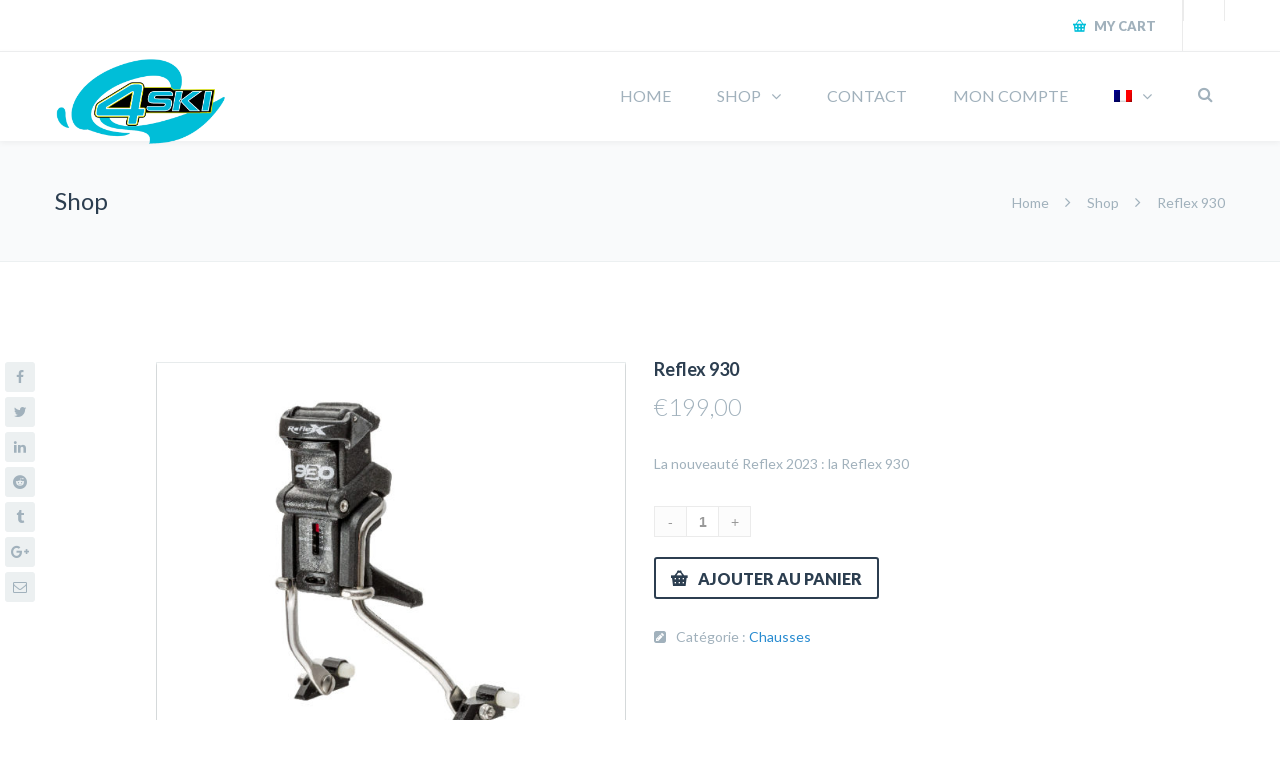

--- FILE ---
content_type: text/html; charset=UTF-8
request_url: http://olivierfortamps.com/produit/reflex-840/
body_size: 19904
content:
<!DOCTYPE html>

<html lang="fr-FR" prefix="og: http://ogp.me/ns#">
<head>
<meta http-equiv="x-ua-compatible" content="IE=Edge"/> 
<meta charset="UTF-8" />
<meta name="viewport" content="width=device-width,initial-scale=1.0" />
<title>
Reflex 930 - Olivier Fortamps 4 ski</title>
<script>
mixajaxurl = "http://olivierfortamps.com/wp-admin/admin-ajax.php";
</script>
<!-- html5.js for IE less than 9 -->
<!--[if lt IE 9]>
<script src="http://olivierfortamps.com/wp-content/themes/thefox/js/html5.js"></script>
<![endif]-->
<!-- css3-mediaqueries.js for IE less than 9 -->
<!--[if lt IE 9]>
<script src="http://olivierfortamps.com/wp-content/themes/thefox/js/css3-mediaqueries.js"></script>
<![endif]-->
<link rel="alternate" hreflang="fr" href="http://olivierfortamps.com/produit/reflex-840/" />
<link rel="alternate" hreflang="en" href="http://olivierfortamps.com/produit/reflex-840/?lang=en" />
<link rel="alternate" hreflang="nl" href="http://olivierfortamps.com/produit/reflex-840/?lang=nl" />

<!-- This site is optimized with the Yoast SEO plugin v7.3 - https://yoast.com/wordpress/plugins/seo/ -->
<link rel="canonical" href="http://olivierfortamps.com/produit/reflex-840/" />
<meta property="og:locale" content="fr_FR" />
<meta property="og:type" content="article" />
<meta property="og:title" content="Reflex 930 - Olivier Fortamps 4 ski" />
<meta property="og:description" content="La nouveauté Reflex 2023 : la Reflex 930" />
<meta property="og:url" content="http://olivierfortamps.com/produit/reflex-840/" />
<meta property="og:site_name" content="Olivier Fortamps 4 ski" />
<meta property="article:publisher" content="https://www.facebook.com/olivierfortamps/" />
<meta property="og:image" content="http://olivierfortamps.com/wp-content/uploads/2018/03/reflex-930-release-black.jpg" />
<meta property="og:image:width" content="700" />
<meta property="og:image:height" content="600" />
<meta name="twitter:card" content="summary_large_image" />
<meta name="twitter:description" content="La nouveauté Reflex 2023 : la Reflex 930" />
<meta name="twitter:title" content="Reflex 930 - Olivier Fortamps 4 ski" />
<meta name="twitter:image" content="http://olivierfortamps.com/wp-content/uploads/2018/03/reflex-930-release-black.jpg" />
<script type='application/ld+json'>{"@context":"https:\/\/schema.org","@type":"Person","url":"http:\/\/olivierfortamps.com\/","sameAs":["https:\/\/www.facebook.com\/olivierfortamps\/"],"@id":"#person","name":"Olivier Fortamps 4ski"}</script>
<!-- / Yoast SEO plugin. -->

<link rel='dns-prefetch' href='//fonts.googleapis.com' />
<link rel='dns-prefetch' href='//s.w.org' />
<link rel="alternate" type="application/rss+xml" title="Olivier Fortamps 4 ski &raquo; Flux" href="http://olivierfortamps.com/feed/" />
<link rel="alternate" type="application/rss+xml" title="Olivier Fortamps 4 ski &raquo; Flux des commentaires" href="http://olivierfortamps.com/comments/feed/" />
<link rel="alternate" type="application/rss+xml" title="Olivier Fortamps 4 ski &raquo; Reflex 930 Flux des commentaires" href="http://olivierfortamps.com/produit/reflex-840/feed/" />
		<script type="text/javascript">
			window._wpemojiSettings = {"baseUrl":"https:\/\/s.w.org\/images\/core\/emoji\/11\/72x72\/","ext":".png","svgUrl":"https:\/\/s.w.org\/images\/core\/emoji\/11\/svg\/","svgExt":".svg","source":{"concatemoji":"http:\/\/olivierfortamps.com\/wp-includes\/js\/wp-emoji-release.min.js"}};
			!function(e,a,t){var n,r,o,i=a.createElement("canvas"),p=i.getContext&&i.getContext("2d");function s(e,t){var a=String.fromCharCode;p.clearRect(0,0,i.width,i.height),p.fillText(a.apply(this,e),0,0);e=i.toDataURL();return p.clearRect(0,0,i.width,i.height),p.fillText(a.apply(this,t),0,0),e===i.toDataURL()}function c(e){var t=a.createElement("script");t.src=e,t.defer=t.type="text/javascript",a.getElementsByTagName("head")[0].appendChild(t)}for(o=Array("flag","emoji"),t.supports={everything:!0,everythingExceptFlag:!0},r=0;r<o.length;r++)t.supports[o[r]]=function(e){if(!p||!p.fillText)return!1;switch(p.textBaseline="top",p.font="600 32px Arial",e){case"flag":return s([55356,56826,55356,56819],[55356,56826,8203,55356,56819])?!1:!s([55356,57332,56128,56423,56128,56418,56128,56421,56128,56430,56128,56423,56128,56447],[55356,57332,8203,56128,56423,8203,56128,56418,8203,56128,56421,8203,56128,56430,8203,56128,56423,8203,56128,56447]);case"emoji":return!s([55358,56760,9792,65039],[55358,56760,8203,9792,65039])}return!1}(o[r]),t.supports.everything=t.supports.everything&&t.supports[o[r]],"flag"!==o[r]&&(t.supports.everythingExceptFlag=t.supports.everythingExceptFlag&&t.supports[o[r]]);t.supports.everythingExceptFlag=t.supports.everythingExceptFlag&&!t.supports.flag,t.DOMReady=!1,t.readyCallback=function(){t.DOMReady=!0},t.supports.everything||(n=function(){t.readyCallback()},a.addEventListener?(a.addEventListener("DOMContentLoaded",n,!1),e.addEventListener("load",n,!1)):(e.attachEvent("onload",n),a.attachEvent("onreadystatechange",function(){"complete"===a.readyState&&t.readyCallback()})),(n=t.source||{}).concatemoji?c(n.concatemoji):n.wpemoji&&n.twemoji&&(c(n.twemoji),c(n.wpemoji)))}(window,document,window._wpemojiSettings);
		</script>
		<style type="text/css">
img.wp-smiley,
img.emoji {
	display: inline !important;
	border: none !important;
	box-shadow: none !important;
	height: 1em !important;
	width: 1em !important;
	margin: 0 .07em !important;
	vertical-align: -0.1em !important;
	background: none !important;
	padding: 0 !important;
}
</style>
<link rel='stylesheet' id='layerslider-css'  href='http://olivierfortamps.com/wp-content/plugins/LayerSlider/static/layerslider/css/layerslider.css' type='text/css' media='all' />
<link rel='stylesheet' id='contact-form-7-css'  href='http://olivierfortamps.com/wp-content/plugins/contact-form-7/includes/css/styles.css' type='text/css' media='all' />
<link rel='stylesheet' id='rs-plugin-settings-css'  href='http://olivierfortamps.com/wp-content/plugins/revslider/public/assets/css/settings.css' type='text/css' media='all' />
<style id='rs-plugin-settings-inline-css' type='text/css'>
#rs-demo-id {}
</style>
<style id='woocommerce-inline-inline-css' type='text/css'>
.woocommerce form .form-row .required { visibility: visible; }
</style>
<link rel='stylesheet' id='wpml-menu-item-0-css'  href='//olivierfortamps.com/wp-content/plugins/sitepress-multilingual-cms-3/templates/language-switchers/menu-item/style.css' type='text/css' media='all' />
<link rel='stylesheet' id='wc-gateway-ppec-frontend-cart-css'  href='http://olivierfortamps.com/wp-content/plugins/woocommerce-gateway-paypal-express-checkout/assets/css/wc-gateway-ppec-frontend-cart.css' type='text/css' media='all' />
<link rel='stylesheet' id='style-css'  href='http://olivierfortamps.com/wp-content/themes/thefox/style.css' type='text/css' media='all' />
<link rel='stylesheet' id='style_end-css'  href='http://olivierfortamps.com/wp-content/themes/thefox/style_end.css' type='text/css' media='all' />
<link rel='stylesheet' id='googlefonts-css'  href='http://fonts.googleapis.com/css?family=Lato%3A100%2C300%2C400%2C600%2C700%2C900%7COpen+Sans%3A700%2C300%2C600%2C400%7CRaleway%3A900%7CPlayfair+Display%7C&#038;ver=4.9.28' type='text/css' media='all' />
<link rel='stylesheet' id='rd_woocommerce-css'  href='http://olivierfortamps.com/wp-content/themes/thefox/css/woocommerce.css' type='text/css' media='all' />
<link rel='stylesheet' id='media-queries-css'  href='http://olivierfortamps.com/wp-content/themes/thefox/media-queries_wide.css' type='text/css' media='all' />
<link rel='stylesheet' id='rgs-css'  href='http://olivierfortamps.com/wp-content/themes/thefox/css/rgs.css' type='text/css' media='all' />
<link rel='stylesheet' id='css3_animations-css'  href='http://olivierfortamps.com/wp-content/themes/thefox/css/animations.css' type='text/css' media='all' />
<link rel='stylesheet' id='flexslidercss-css'  href='http://olivierfortamps.com/wp-content/themes/thefox/includes/Flexslider/flexslider.css' type='text/css' media='all' />
<link rel='stylesheet' id='font-awesome-thefox-css'  href='http://olivierfortamps.com/wp-content/themes/thefox/css/font-awesome.css' type='text/css' media='all' />
<link rel='stylesheet' id='moon-css'  href='http://olivierfortamps.com/wp-content/themes/thefox/css/moon.css' type='text/css' media='all' />
<link rel='stylesheet' id='elegant-css'  href='http://olivierfortamps.com/wp-content/themes/thefox/css/elegant.css' type='text/css' media='all' />
<link rel='stylesheet' id='prettyphotocss-css'  href='http://olivierfortamps.com/wp-content/themes/thefox/includes/prettyPhoto/css/prettyPhoto.css' type='text/css' media='all' />
<link rel='stylesheet' id='js_frontend-css'  href='http://olivierfortamps.com/wp-content/themes/thefox/css/thefox_js_composer.css' type='text/css' media='all' />
<link rel='stylesheet' id='zilla-likes-css'  href='http://olivierfortamps.com/wp-content/themes/thefox/includes/zilla-likes/styles/zilla-likes.css' type='text/css' media='all' />
<script type='text/javascript' src='http://olivierfortamps.com/wp-includes/js/jquery/jquery.js'></script>
<script type='text/javascript' src='http://olivierfortamps.com/wp-includes/js/jquery/jquery-migrate.min.js'></script>
<script type='text/javascript' src='http://olivierfortamps.com/wp-content/plugins/woocommerce-multilingual/res/js/front-scripts.min.js'></script>
<script type='text/javascript'>
/* <![CDATA[ */
var actions = {"is_lang_switched":"0","is_currency_switched":"0","force_reset":"0","cart_fragment":"wc_fragments_0be2324b7f93d6d7626bff4167a24a42"};
/* ]]> */
</script>
<script type='text/javascript' src='http://olivierfortamps.com/wp-content/plugins/woocommerce-multilingual/res/js/cart_widget.min.js'></script>
<script type='text/javascript'>
/* <![CDATA[ */
var LS_Meta = {"v":"6.6.8"};
/* ]]> */
</script>
<script type='text/javascript' data-cfasync="false" src='http://olivierfortamps.com/wp-content/plugins/LayerSlider/static/layerslider/js/greensock.js'></script>
<script type='text/javascript' data-cfasync="false" src='http://olivierfortamps.com/wp-content/plugins/LayerSlider/static/layerslider/js/layerslider.kreaturamedia.jquery.js'></script>
<script type='text/javascript' data-cfasync="false" src='http://olivierfortamps.com/wp-content/plugins/LayerSlider/static/layerslider/js/layerslider.transitions.js'></script>
<script type='text/javascript' src='http://olivierfortamps.com/wp-content/plugins/revslider/public/assets/js/jquery.themepunch.tools.min.js'></script>
<script type='text/javascript' src='http://olivierfortamps.com/wp-content/plugins/revslider/public/assets/js/jquery.themepunch.revolution.min.js'></script>
<script type='text/javascript'>
/* <![CDATA[ */
var wc_add_to_cart_params = {"ajax_url":"\/wp-admin\/admin-ajax.php","wc_ajax_url":"\/?wc-ajax=%%endpoint%%","i18n_view_cart":"Voir le panier","cart_url":"http:\/\/olivierfortamps.com\/panier\/","is_cart":"","cart_redirect_after_add":"no"};
/* ]]> */
</script>
<script type='text/javascript' src='http://olivierfortamps.com/wp-content/plugins/woocommerce/assets/js/frontend/add-to-cart.min.js'></script>
<script type='text/javascript' src='http://olivierfortamps.com/wp-content/plugins/js_composer/assets/js/vendors/woocommerce-add-to-cart.js'></script>
<meta name="generator" content="Powered by LayerSlider 6.6.8 - Multi-Purpose, Responsive, Parallax, Mobile-Friendly Slider Plugin for WordPress." />
<!-- LayerSlider updates and docs at: https://layerslider.kreaturamedia.com -->
<link rel='https://api.w.org/' href='http://olivierfortamps.com/wp-json/' />
<link rel="EditURI" type="application/rsd+xml" title="RSD" href="http://olivierfortamps.com/xmlrpc.php?rsd" />
<link rel="wlwmanifest" type="application/wlwmanifest+xml" href="http://olivierfortamps.com/wp-includes/wlwmanifest.xml" /> 
<meta name="generator" content="WordPress 4.9.28" />
<meta name="generator" content="WooCommerce 3.4.8" />
<link rel='shortlink' href='http://olivierfortamps.com/?p=7539' />
<link rel="alternate" type="application/json+oembed" href="http://olivierfortamps.com/wp-json/oembed/1.0/embed?url=http%3A%2F%2Folivierfortamps.com%2Fproduit%2Freflex-840%2F" />
<link rel="alternate" type="text/xml+oembed" href="http://olivierfortamps.com/wp-json/oembed/1.0/embed?url=http%3A%2F%2Folivierfortamps.com%2Fproduit%2Freflex-840%2F&#038;format=xml" />
<meta name="generator" content="WPML ver:3.9.3 stt:38,1,4;" />
<!-- Custom Styling -->
<style type="text/css">
#logo_img img{max-width:200px;}.cl_before_logo{margin-right:130px;}.cl_after_logo{margin-left:130px;}.nav_type_9_c #logo_img, .nav_type_9_c .logo_text{margin-left:-100px;}.nav_type_9_c #logo_img,.nav_type_9_c .logo_text{min-width:200px;}#mobile-menu{background:#222533}#mobile-menu ul ul,#mobile-menu #rd_wpml #lang_sel ul ul{background:#2e3244;}#mobile-menu ul ul ul{background:#35384d;}#mobile-menu .mobile-ul-open > a{color:#288bd0}#mobile-menu .mobile-ul-open:after{color:#288bd0 !important;}#mobile-menu .current_page_item{ background:#191b26;}#mobile-menu .current_page_item > a { border-left:2px solid #288bd0;}#mobile-menu ul li a,#mobile-menu #rd_wpml #lang_sel a{color:#ffffff}#mobile-menu .menu-item-has-children:after{color:#5a5d6b;}#mobile-menu ul li li li a{color:#69708f}#mobile-menu ul ul .menu-item-has-children:after{color:#5d637d;}#mobile_menu_search #search input[type=text]{background:#191b26 !important; color:#69708f;}#mobile_menu_search #search input[type=submit]{color:#69708f;}#top_bar,#rd_wpml #lang_sel ul ul{background:#ffffff;}.topbar_type_1,.topbar_type_1 a,.topbar_type_1 #rd_wpml #lang_sel a{color:#a1b1bc;}.topbar_type_1 strong,.topbar_type_1 .topbar_woocommerce_login.type1 .topbar_sign_in,.topbar_type_1 .topbar_woocommerce_login.type1 .topbar_register,.topbar_type_1 .topbar_woocommerce_login.type1 .topbar_signed_in,.topbar_type_1 #rd_wpml #lang_sel li li a:hover{color:#2c3e50;}.topbar_type_1 .top_email:before,.topbar_type_1 .top_phone:before,.topbar_type_1 .top_text:before{color:#00bfd9;}.topbar_type_1 .top_email,.topbar_type_1 .top_phone,.topbar_type_1 #header_socials,.topbar_type_1 .header_current_cart{border-right:1px solid #ebebeb; padding-right:20px; padding-left:20px;}.topbar_type_1 .topbar_woocommerce_login{border-right:1px solid #ebebeb; border-left:1px solid #ebebeb; padding-right:20px; padding-left:20px;}.topbar_type_1 #rd_wpml,.topbar_type_1 .top_bar_menu{border-right:1px solid #ebebeb;}.topbar_type_1 .wrapper > div:first-child {border-left:1px solid #ebebeb;}.topbar_type_1 .topbar_woocommerce_login.type1 .topbar_register{ border:1px solid #ebebeb; border-bottom:2px solid #ebebeb}.topbar_type_1 .topbar_woocommerce_login.type2 .topbar_register{ border:1px solid #a1b1bc; background:#a1b1bc; color:#ffffff;}.topbar_type_1 .topbar_woocommerce_login.type2 .topbar_sign_in,.topbar_type_1 .topbar_woocommerce_login.type2 .topbar_signed_in{ border:1px solid #a1b1bc;}.topbar_type_1 #header_socials a:hover{ color:#2c3e50;}.topbar_type_2,.topbar_type_2 a,.topbar_type_2 #rd_wpml #lang_sel a{color:#a1b1bc;}.topbar_type_2 strong,.topbar_type_2 .topbar_woocommerce_login.type1 .topbar_sign_in,.topbar_type_2 .topbar_woocommerce_login.type1 .topbar_register,.topbar_type_2 .topbar_woocommerce_login.type1 .topbar_signed_in,.topbar_type_2 #rd_wpml #lang_sel li li a:hover{color:#2c3e50;}.topbar_type_2 .top_email:before,.topbar_type_2 .top_phone:before,.topbar_type_2 .top_text:before{color:#00bfd9;}.topbar_type_2 .top_email,.topbar_type_2 .top_phone,.topbar_type_2 #header_socials,.topbar_type_2 .header_current_cart{border-right:1px solid #ebebeb; padding-right:20px; padding-left:20px;}.topbar_type_2 .topbar_woocommerce_login{border-right:1px solid #ebebeb; border-left:1px solid #ebebeb; padding-right:20px; padding-left:20px;}.topbar_type_2 { border-top:5px solid #00bfd9;}.topbar_type_2 #rd_wpml,.topbar_type_2 .top_bar_menu{border-right:1px solid #ebebeb;}.topbar_type_2 .wrapper > div:first-child {border-left:1px solid #ebebeb;}.topbar_type_2 .topbar_woocommerce_login.type1 .topbar_register{ border:1px solid #ebebeb; border-bottom:2px solid #ebebeb}.topbar_type_2 .topbar_woocommerce_login.type2 .topbar_register{ border:1px solid #a1b1bc; background:#a1b1bc; color:#ffffff;}.topbar_type_2 .topbar_woocommerce_login.type2 .topbar_sign_in,.topbar_type_2 .topbar_woocommerce_login.type2 .topbar_signed_in{ border:1px solid #a1b1bc;}.topbar_type_2 #header_socials a:hover{ color:#2c3e50;}.topbar_type_3,.topbar_type_3 a,.topbar_type_3 #rd_wpml #lang_sel a{color:#a1b1bc;}.topbar_type_3 strong,.topbar_type_3 .topbar_woocommerce_login.type1 .topbar_sign_in,.topbar_type_3 .topbar_woocommerce_login.type1 .topbar_register,.topbar_type_3 .topbar_woocommerce_login.type1 .topbar_signed_in,.topbar_type_3 #rd_wpml #lang_sel li li a:hover{color:#2c3e50;}.topbar_type_3 .top_email:before,.topbar_type_3 .top_phone:before,.topbar_type_3 .top_text:before{color:#00bfd9;}.topbar_type_2 { border-top:5px solid #00bfd9;}.topbar_type_3 .topbar_woocommerce_login.type1 .topbar_register{ border:1px solid #ebebeb; border-bottom:2px solid #ebebeb}.topbar_type_3 .topbar_woocommerce_login.type2 .topbar_register{ border:1px solid #a1b1bc; background:#a1b1bc; color:#ffffff;}.topbar_type_3 .topbar_woocommerce_login.type2 .topbar_sign_in,.topbar_type_3 .topbar_woocommerce_login.type2 .topbar_signed_in{ border:1px solid #a1b1bc;}.topbar_type_3 #header_socials a:hover{ color:#2c3e50;}.topbar_type_4,.topbar_type_4 a,.topbar_type_4 #rd_wpml #lang_sel a{color:#a1b1bc;}.topbar_type_4 strong,.topbar_type_4 .topbar_woocommerce_login.type1 .topbar_sign_in,.topbar_type_4 .topbar_woocommerce_login.type1 .topbar_register,.topbar_type_4 .topbar_woocommerce_login.type1 .topbar_signed_in,.topbar_type_4 #rd_wpml #lang_sel li li a:hover{color:#2c3e50;}.topbar_type_4 .top_email:before,.topbar_type_4 .top_phone:before,.topbar_type_4 .top_text:before{color:#00bfd9;}.topbar_type_4 { border-top:5px solid #00bfd9;}.topbar_type_4 .topbar_woocommerce_login.type1 .topbar_register{ border:1px solid #ebebeb; border-bottom:2px solid #ebebeb}.topbar_type_4 .topbar_woocommerce_login.type2 .topbar_register{ border:1px solid #a1b1bc; background:#a1b1bc; color:#ffffff;}.topbar_type_4 .topbar_woocommerce_login.type2 .topbar_sign_in,.topbar_type_4 .topbar_woocommerce_login.type2 .topbar_signed_in{ border:1px solid #a1b1bc;}.topbar_type_4 #header_socials a:hover{ color:#2c3e50;}.topbar_type_5,.topbar_type_5 a,.topbar_type_5 #rd_wpml #lang_sel a{color:#a1b1bc;}.topbar_type_5 strong,.topbar_type_5 .topbar_woocommerce_login.type1 .topbar_sign_in,.topbar_type_5 .topbar_woocommerce_login.type1 .topbar_register,.topbar_type_5 .topbar_woocommerce_login.type1 .topbar_signed_in,.topbar_type_5 #rd_wpml #lang_sel li li a:hover,.topbar_woocommerce_login.type2 .topbar_sign_in:hover,.top_email a:hover{color:#2c3e50;}.topbar_type_5 .top_email:before,.topbar_type_5 .top_phone:before,.topbar_type_5 .top_text:before{color:#00bfd9; }.topbar_type_5 .top_email,.topbar_type_5 .top_phone,.topbar_type_5 #header_socials,.topbar_type_5 .header_current_cart{border-right:1px solid #ebebeb; padding-right:20px; padding-left:20px;}.topbar_type_5 .topbar_woocommerce_login{border-right:1px solid #ebebeb; border-left:1px solid #ebebeb; padding-right:20px; padding-left:20px;}.topbar_type_5 .wrapper > div:first-child {border-left:1px solid #ebebeb;}.topbar_type_5 #rd_wpml,.topbar_type_5 .top_bar_menu{border-right:1px solid #ebebeb;}.topbar_type_5 { border-top:4px solid #00bfd9; border-bottom:1px solid #ebebeb}.topbar_type_5 .topbar_woocommerce_login.type1 .topbar_register{ border:1px solid #ebebeb; border-bottom:2px solid #ebebeb}.topbar_type_5 .topbar_woocommerce_login.type2 .topbar_register{ border:1px solid #a1b1bc; background:#a1b1bc; color:#ffffff;}.topbar_type_5 .topbar_woocommerce_login.type2 .topbar_sign_in,.topbar_type_5 .topbar_woocommerce_login.type2 .topbar_signed_in{ border:1px solid #a1b1bc;}.topbar_type_5 #header_socials a:hover{ color:#2c3e50;}.header_current_cart .cart-content-tb.tbi-with-border{border:1px solid #ebebeb;}.header_current_cart .cart-content-tb.tbi-with-bg{background:#ebebeb;}.header_current_cart .cart-content-tb:before{color:#00bfd9;}.header_current_cart .cart-content-tb:hover{color:#a1b1bc;}.transparent_header{background:rgba(255,255,255,0)!important;}.transparent_header{border-bottom:1px solid rgba(255,255,255,0.25)!important;}header,.mt_menu{background:#ffffff;}header.transparent_header.opaque_header{background:#ffffff !important; border-bottom:none!important;}#nav_button:before,#nav_button_alt:before{color:#a1b1bc;}.logo_text a{color:#a1b1bc;}.transparent_header .logo_text a{color:#fff;}.transparent_header.opaque_header .logo_text a{color:#a1b1bc;}.transparent_header nav > ul > li > a, .transparent_header .cart-content, .transparent_header nav > li.current-menu-item li a, .transparent_header #searchtop_img .fa-search, .transparent_header .header_si a, .transparent_header #nav_button:before {
	color:rgba(255,255,255,0.85)!important;
	}.nav_type_1 nav ul,.nav_type_1 .header_current_cart{background:#ffffff;}.nav_type_1 ul li a,.nav_type_1 a#searchtop_img{color:#a1b1bc;}.nav_type_1 nav ul li a:hover,.nav_type_1 > ul > .current-menu-item > a{color:#00b6da; background:#ffffff;}.nav_type_1 .cart-content:hover,.nav_type_1 #searchtop_img:hover i{color:#00b6da;}header.nav_type_2{border-top:1px solid #ecedee;}.nav_type_2 nav ul,.nav_type_2 .header_current_cart{background:#ffffff;}.nav_type_2 ul li a,.nav_type_2 a#searchtop_img{color:#a1b1bc;}.nav_type_2 nav ul li a:hover,.nav_type_2 > ul > .current-menu-item > a,.transparent_header.nav_type_2 nav > ul > .current-menu-item > a,.transparent_header.nav_type_2 nav > ul > li > a:hover{color:#00b6da; border-top:3px solid #00b6da; }.nav_type_2 .cart-content:hover,.nav_type_2 #searchtop_img:hover i{color:#00b6da;}header.nav_type_3{border-top:1px solid #ecedee;}.nav_type_3 nav ul,.nav_type_3 .header_current_cart{background:#ffffff;}.nav_type_3 ul li a,.nav_type_3 a#searchtop_img{color:#a1b1bc;}.nav_type_3 nav ul li a:hover,.nav_type_3 > ul > .current-menu-item > a{color:#00b6da; background:#ffffff;}.nav_type_3 .cart-content:hover,.nav_type_3 #searchtop_img:hover i{color:#00b6da;}header.nav_type_4{border-top:1px solid #ecedee;}.nav_type_4 nav ul,.nav_type_4 .header_current_cart{background:#ffffff;}.nav_type_4 ul li a,.nav_type_4 a#searchtop_img{color:#a1b1bc;}.nav_type_4 nav ul li a:hover,.nav_type_4  > ul > .current-menu-item > a{color:#00b6da; background:#ffffff;}.nav_type_4 .cart-content:hover,.nav_type_4 #searchtop_img:hover i{color:#00b6da;}.nav_type_5 nav ul,.nav_type_5 .header_current_cart{background:#ffffff;}.nav_type_5 ul li a{color:#a1b1bc; border-top:5px solid #ffffff;}.nav_type_5 a#searchtop_img{color:#a1b1bc;}.nav_type_5 nav ul li a:hover,.nav_type_5 > ul > .current-menu-item > a,.transparent_header.nav_type_5 nav > ul > .current-menu-item > a,.transparent_header.nav_type_5 nav > ul > li > a:hover{color:#00b6da; border-top:5px solid #00b6da !important; }.nav_type_5 .cart-content:hover,.nav_type_5 #searchtop_img:hover i{color:#00b6da;}.nav_type_6 nav ul,.nav_type_6 .header_current_cart{background:#ffffff;}.nav_type_6 ul li a{color:#a1b1bc; border-top:5px solid #ffffff;}.nav_type_6 a#searchtop_img{color:#a1b1bc;}.nav_type_6 nav ul li a:hover,.nav_type_6 > ul > .current-menu-item > a,.transparent_header.nav_type_6 nav > ul > .current-menu-item > a,.transparent_header.nav_type_6 nav > ul > li > a:hover{color:#00b6da; border-top:5px solid #00b6da !important;}.nav_type_6 .cart-content:hover,.nav_type_6 #searchtop_img:hover i{color:#00b6da;}.nav_type_7 nav ul,.nav_type_7 .header_current_cart{background:#ffffff;}.nav_type_7 ul li a,.nav_type_7 a#searchtop_img{color:#a1b1bc;}.nav_type_7 nav ul li a:hover,.nav_type_7 > ul > .current-menu-item > a{color:#00b6da; background:#ffffff;}.nav_type_7 .cart-content:hover,.nav_type_7 #searchtop_img:hover i{color:#00b6da;}header.nav_type_8{border-top:1px solid #ecedee;}.nav_type_8 nav ul,.nav_type_8 .header_current_cart{background:#ffffff;}.nav_type_8 ul li a,.nav_type_8 a#searchtop_img{color:#a1b1bc;}.nav_type_8 nav ul li a:hover,.nav_type_8 > ul > .current-menu-item > a{color:#00b6da; background:#ffffff;}.nav_type_8 .cart-content:hover,.nav_type_8 #searchtop_img:hover i{color:#00b6da;}.nav_type_9 nav ul,.nav_type_9 .header_current_cart{background:#ffffff;}.nav_type_9 ul li a{color:#a1b1bc; border-top:5px solid rgba(0,0,0,0);}.nav_type_9 a#searchtop_img{color:#a1b1bc;}.nav_type_9 nav ul li a:hover,.nav_type_9 > ul > .current-menu-item > a,.transparent_header.nav_type_9 nav > ul > .current-menu-item > a,.transparent_header.nav_type_9 nav > ul > li > a:hover{color:#00b6da; border-top:5px solid #00b6da !important;}.nav_type_9 .cart-content:hover,.nav_type_9 #searchtop_img:hover i{color:#00b6da;}.nav_type_9_c nav ul,.nav_type_9_c .header_current_cart{background:#ffffff;}.nav_type_9_c ul li a{color:#a1b1bc; border-top:5px solid rgba(0,0,0,0);}.nav_type_9_c a#searchtop_img{color:#a1b1bc;}.nav_type_9_c nav ul li a:hover,.nav_type_9_c > ul > .current-menu-item > a,.transparent_header.nav_type_9_c nav > ul > .current-menu-item > a,.transparent_header.nav_type_9_c nav > ul > li > a:hover{color:#00b6da; border-top:5px solid #00b6da !important;}.nav_type_9_c .header_current_cart,.nav_type_9_c #searchtop{display:none !important;}.nav_type_10 nav ul,.nav_type_10 .header_current_cart{background:#ffffff;}.nav_type_10 ul li a{color:#a1b1bc; border-top:5px solid rgba(0,0,0,0);}.nav_type_10 a#searchtop_img{color:#a1b1bc;}.nav_type_10 nav ul li a:hover,.nav_type_10 > ul > .current-menu-item > a,.transparent_header.nav_type_15 nav > ul > .current-menu-item > a,.transparent_header.nav_type_15 nav > ul > li > a:hover{color:#00b6da; border-top:5px solid #00b6da !important;}.nav_type_10 .cart-content:hover,.nav_type_10 #searchtop_img:hover i{color:#00b6da;}.nav_type_11 nav ul,.nav_type_11 .header_current_cart{background:#ffffff;}.nav_type_11 ul li a{color:#a1b1bc; border:1px solid rgba(0,0,0,0);}.nav_type_11 a#searchtop_img{color:#a1b1bc;}.nav_type_11 nav ul li a:hover,.nav_type_11 > ul > .current-menu-item > a,.transparent_header.nav_type_11 nav > ul > .current-menu-item > a,.transparent_header.nav_type_11 nav > ul > li > a:hover{color:#00b6da; border:1px solid #00b6da !important; background:#ffffff;}.nav_type_11 .cart-content:hover,.nav_type_11 #searchtop_img:hover i{color:#00b6da;}.nav_type_12 nav ul,.nav_type_12 .header_current_cart{background:#ffffff;}.nav_type_12 ul li a{color:#a1b1bc; border:2px solid rgba(0,0,0,0);}.nav_type_12 a#searchtop_img{color:#a1b1bc;}.nav_type_12 nav ul li a:hover,.nav_type_12 > ul > .current-menu-item > a,.transparent_header.nav_type_12 nav > ul > .current-menu-item > a,.transparent_header.nav_type_12 nav > ul > li > a:hover{color:#00b6da; border:2px solid #00b6da !important; background:#ffffff;}.nav_type_12 .cart-content:hover,.nav_type_12 #searchtop_img:hover i{color:#00b6da;}header.nav_type_13{border-top:2px solid #ecedee;}.nav_type_13 nav ul,.nav_type_13 .header_current_cart{background:#ffffff;}.nav_type_13 ul li a,.nav_type_13 a#searchtop_img{color:#a1b1bc;}.nav_type_13 nav ul li a:hover,.nav_type_13 > ul > .current-menu-item > a{color:#00b6da; background:#ffffff;}.nav_type_13 .cart-content:hover,.nav_type_13 #searchtop_img:hover i{color:#00b6da;}header.nav_type_14{border-top:5px solid #ecedee;}.nav_type_14 nav ul,.nav_type_1 .header_current_cart{background:#ffffff;}.nav_type_14 ul li a,.nav_type_14 a#searchtop_img{color:#a1b1bc;}.nav_type_14 nav ul li a:hover,.nav_type_14 > ul > .current-menu-item > a{color:#00b6da; background:#ffffff;}.nav_type_14 .cart-content:hover,.nav_type_14 #searchtop_img:hover i{color:#00b6da;}.header_bottom_nav.transparent_header.opaque_header{background:#ffffff !important;}header.nav_type_15,.header_bottom_nav.nav_type_15{border-top:1px solid #ecedee;}.header_bottom_nav.nav_type_15{background:#ffffff;}.nav_type_15 ul li a{color:#a1b1bc; border-right:1px solid #ecedee}.nav_type_15 ul li:first-child a{border-left:1px solid #ecedee} .nav_type_15 nav ul li a:hover,.nav_type_15 > ul > .current-menu-item > a{color:#00b6da; background:#ffffff;}header #header_socials a,.nav_type_15 a#searchtop_img{color:#a1b1bc;}header #header_socials a:hover{color:#00b6da;}.header_bottom_nav.nav_type_15 .cart-content:hover,.header_bottom_nav.nav_type_15 #searchtop_img:hover i{color:#00b6da;}.header_bottom_nav.nav_type_16{border-top:1px solid #ecedee;}.header_bottom_nav.nav_type_16{background:#ffffff;}.nav_type_16 ul li a,.nav_type_16 a#searchtop_img{color:#a1b1bc;}.nav_type_16 nav ul li a:hover,.nav_type_16 > ul > .current-menu-item > a{color:#00b6da; background:#ffffff;}.header_bottom_nav.nav_type_16 .cart-content:hover,.header_bottom_nav.nav_type_16 #searchtop_img:hover i{color:#00b6da;}.header_bottom_nav.nav_type_17{border-top:1px solid #ecedee;}.header_bottom_nav.nav_type_17{background:#ffffff;}.nav_type_17 ul li a,.nav_type_17 a#searchtop_img{color:#a1b1bc;}.nav_type_17 nav ul li a:hover,.nav_type_17 > ul > .current-menu-item > a,.transparent_header.nav_type_17 nav > ul > .current-menu-item > a,.transparent_header.nav_type_17 nav > ul > li > a:hover{color:#00b6da; border-top:3px solid #00b6da !important;}.header_bottom_nav.nav_type_17 .cart-content:hover,.header_bottom_nav.nav_type_17 #searchtop_img:hover i{color:#00b6da;}.header_bottom_nav.nav_type_18{border-top:1px solid #ecedee;}.header_bottom_nav.nav_type_18{background:#ffffff;}.nav_type_18 ul li a,.nav_type_18 a#searchtop_img{color:#a1b1bc;}.nav_type_18 nav ul li a:hover,.nav_type_18 > ul >.current-menu-item > a{color:#00b6da; background#ffffff;}.header_bottom_nav.nav_type_18 .cart-content:hover,.header_bottom_nav.nav_type_18 #searchtop_img:hover i{color:#00b6da;}.nav_type_19 ul li a,.nav_type_19_f ul li a{color:#a1b1bc;}.nav_type_19 ul > li > a,.nav_type_19_f ul > li > a{border-bottom:1px solid #ecedee;}.nav_type_19 ul ul li a,.nav_type_19_f ul ul li a{border-right:1px solid #ecedee;}#edge-search-form .search_button_icon{color:#a1b1bc;}.nav_type_19 ul li a:hover,.nav_type_19 > ul > .current-menu-item > a,.nav_type_19_f ul li a:hover,.nav_type_19_f > ul > .current-menu-item > a{color:#00b6da;}.nav_type_19 .cart-content:hover,.nav_type_19 #searchtop_img:hover i,.nav_type_19_f .cart-content:hover,.nav_type_19_f #searchtop_img:hover i{color:#00b6da;}#fixed_header_socials a{color:#a1b1bc;}#fixed_header_socials a{border:1px solid #ecedee;}.fixed_header_left{border-right:1px solid #ecf0f1;}#edge-search-form input[type=text]{border:1px solid #ecedee; background:#ffffff;}ul.header_current_cart li .cart-content{color:#a1b1bc; font-weight: normal;}.transparent_header.opaque_header nav > ul > li > a, .transparent_header.opaque_header .cart-content{color:#a1b1bc !important;}.transparent_header.opaque_header nav > ul > li > a:hover,.transparent_header nav > ul > .current-menu-item > a,.transparent_header.opaque_header nav > ul > .current-menu-item > a,.transparent_header nav > ul > li > a:hover{color:#00b6da !important;}ul.header_cart_dropdown,.header_cart_dropdown .button,#search-form,#search-form.pop_search_form #ssform,.child_pages_ctn li,#header_container nav ul li ul,#header_container nav ul li ul a{background:#ffffff;}#header_container nav .rd_megamenu ul li a, .rd_megamenu ul li a,.header_cart_dropdown ul.cart_list li a,.header_cart_dropdown .widget_shopping_cart_content .rd_cart_buttons a{color:#2c3e50;}.header_cart_dropdown, #header_container nav .rd_megamenu ul ul li a, .rd_megamenu ul ul li a,#header_container nav ul ul li a,.header_cart_dropdown .rd_clear_btn,.header_cart_dropdown .total,#search-form.pop_search_form #ssform,.child_pages_ctn a{color:#a1b1bc;}.header_cart_dropdown .quantity,.header_cart_dropdown .product_list_widget span.amount,.header_cart_dropdown .total .amount,.search_button_icon{color:#288bd0;}.header_cart_dropdown ul.cart_list li a.remove:hover,.child_pages_ctn a:hover{background:#2396e6; color:#ffffff;}.header_cart_dropdown ul.cart_list li a:hover{color:#2396e6;}.header_cart_dropdown .rd_clear_btn:hover{color:#222533;}ul.header_cart_dropdown,#search-form.pop_search_form #ssform{border:1px solid #ecf0f1;}#header_container nav ul ul .current-menu-item li a, #header_container nav ul ul li a{border-left:1px solid #ecf0f1;}#header_container .fixed_header_left nav ul ul ul li a{border-left:1px solid #ecf0f1 !important;}#header_container .fixed_header_left nav ul ul .current-menu-item li a, #header_container .fixed_header_left nav ul ul li a{border-right:1px solid #ecf0f1 !important;}#header_container .fixed_header_left nav ul ul, #header_container .fixed_header_left nav ul ul{border-top:1px solid #ecf0f1 !important;}#header_container nav ul ul li,ul.header_cart_dropdown ul.product_list_widget li.child_pages_ctn a{border-bottom:1px solid #ecf0f1;}#header_container .rd_megamenu ul li ul,.header_cart_dropdown .clear_total{border-top:1px solid #ecf0f1;}#header_container nav ul ul,.widget_shopping_cart_content,#search-form{border-top:3px solid #288bd0;}.current_item_number{background:#288bd0;}.rd_cart_buttons{background:#222533;}.header_cart_dropdown .button{background:#ffffff; border:2px solid #ffffff  !important;}.header_cart_dropdown .widget_shopping_cart_content .rd_cart_buttons .button:hover{background:#222533; border:2px solid #ffffff !important; color:#ffffff;}.current_item_number:before{border-color: transparent #288bd0 transparent;}.header_cart_dropdown ul.cart_list li a.remove{background:#a1b1bc;}#header_container nav ul ul li a:hover,#header_container nav ul ul li.current-menu-item > a{background:#ecf0f1; color:#2c3e50;}#header_container nav ul ul .mm_widget_area{border:none!important; border-left:1px solid #ecf0f1 !important;}#header_container nav .rd_megamenu .mm_widget_area .rd_megamenu_widget_area .product_list_widget a{color:#2c3e50;}#header_container nav .rd_megamenu .mm_widget_area .rd_megamenu_widget_area .product_list_widget a:hover{color:#2396e6;}#header_container nav .rd_megamenu .mm_widget_area .rd_megamenu_widget_area .sb_widget h3{color:#2c3e50}#header_container nav .rd_megamenu .mm_widget_area .rd_megamenu_widget_area #lang_sel a{color:#a1b1bc; background:#ffffff; border:1px solid #ecf0f1}#header_container nav .rd_megamenu .mm_widget_area .rd_megamenu_widget_area #lang_sel a:hover{color:#2c3e50;}#header_container nav .rd_megamenu .mm_widget_area .rd_megamenu_widget_area .widget_recent_entries ul li{border-bottom:1px solid #ecf0f1}#header_container nav .rd_megamenu .mm_widget_area .rd_megamenu_widget_area .widget_recent_entries ul li a{color:#a1b1bc}#header_container nav .rd_megamenu .mm_widget_area .rd_megamenu_widget_area .widget_recent_entries ul li a:hover{color:#288bd0}#header_container nav .rd_megamenu .mm_widget_area .rd_megamenu_widget_area #recentcomments li{border-bottom:1px solid #ecf0f1}#header_container nav .rd_megamenu .mm_widget_area .rd_megamenu_widget_area #recentcomments li a{color:#2c3e50;}#header_container nav .rd_megamenu .mm_widget_area .rd_megamenu_widget_area #recentcomments li a:hover{color:#2396e6;}#header_container nav .rd_megamenu .mm_widget_area .rd_megamenu_widget_area .rd_widget_recent_entries li{border-bottom:1px solid #ecf0f1}#header_container nav .rd_megamenu .mm_widget_area .rd_megamenu_widget_area .w_comment a{color:#a1b1bc;}#header_container nav .rd_megamenu .mm_widget_area .rd_megamenu_widget_area .w_comment a:hover{color:#288bd0;}#header_container nav .rd_megamenu .mm_widget_area .rd_megamenu_widget_area .widget_recent_entry h4 a{color:#2c3e50;}#header_container nav .rd_megamenu .mm_widget_area .rd_megamenu_widget_area .widget_recent_entry h4 a:hover{color:#288bd0;}#header_container nav .rd_megamenu .mm_widget_area .rd_megamenu_widget_area .widget_archive ul li,#header_container nav .rd_megamenu .mm_widget_area .rd_megamenu_widget_area .widget_meta ul li{border-bottom:1px solid #ecf0f1}#header_container nav .rd_megamenu .mm_widget_area .rd_megamenu_widget_area .widget_archive ul li a,#header_container nav .rd_megamenu .mm_widget_area .rd_megamenu_widget_area .widget_meta ul li a{color:#a1b1bc;}#header_container nav .rd_megamenu .mm_widget_area .rd_megamenu_widget_area .widget_archive ul li a:hover,#header_container nav .rd_megamenu .mm_widget_area .rd_megamenu_widget_area .widget_meta ul li a:hover{color:#288bd0;}#header_container nav .rd_megamenu .mm_widget_area .rd_megamenu_widget_area .page_item a, #header_container nav .rd_megamenu .mm_widget_area .rd_megamenu_widget_area .menu-item a{border-bottom:1px solid #ecf0f1; color:#a1b1bc;}#header_container nav .rd_megamenu .mm_widget_area .rd_megamenu_widget_area .page_item a:hover, #header_container nav .rd_megamenu .mm_widget_area .rd_megamenu_widget_area .menu-item a:hover,#header_container nav .rd_megamenu .mm_widget_area .rd_megamenu_widget_area .current_page_item a,#header_container nav .rd_megamenu .mm_widget_area .rd_megamenu_widget_area .current_page_item a{color:#288bd0; }#header_container nav .rd_megamenu .mm_widget_area .rd_megamenu_widget_area .page_item a:before, #header_container nav .rd_megamenu .mm_widget_area .rd_megamenu_widget_area .menu-item a:before { color:#222533;}#header_container nav .rd_megamenu .mm_widget_area .rd_megamenu_widget_area #wp-calendar caption{background:#2c3e50; color:#ffffff}#header_container nav .rd_megamenu .mm_widget_area .rd_megamenu_widget_area #wp-calendar{border:1px solid #ecf0f1}#wp-calendar th{color:#222533;}#header_container nav .rd_megamenu .mm_widget_area .rd_megamenu_widget_area #wp-calendar tbody td a{color:#fff; background:#222533;}#header_container nav .rd_megamenu .mm_widget_area .rd_megamenu_widget_area #wp-calendar tbody td a:hover{color:#fff; background:#288bd0;}#header_container nav .rd_megamenu .mm_widget_area .rd_megamenu_widget_area #wp-calendar td#next a:hover:after,#header_container nav .rd_megamenu .mm_widget_area .rd_megamenu_widget_area #wp-calendar td#prev a:hover:after{background:#288bd0;}body,#jprePercentage{color:#a1b1bc}body a,.hl_color,#sidebar #search input[type=submit]:hover,.wpb_widgetised_column #search input[type=submit]:hover,.strong_colored strong{color:#288bd0}body a:hover{color:#2396e6}h1,h2,h3,h4,h5,h6{color:#2c3e50}.partners_left, .partners_right{background:#2c3e50}.def_section,blockquote{background:#ffffff}#to_top:hover,.b-read-now:hover{background:#288bd0}::-webkit-input-placeholder{color:#a1b1bc}:-moz-placeholder{color:#a1b1bc}::-moz-placeholder{color:#a1b1bc}:-ms-input-placeholder{color:#a1b1bc}#sidebar #search input[type=submit],.wpb_widgetised_column #search input[type=submit]{color:#a1b1bc}input[type=text], input[type=email], input[type=password], textarea,#coupon_code{color:#a1b1bc; border:1px solid #eceef0; background:#ffffff;}input[type="checkbox"]{color:#ffffff; border:1px solid #eceef0; background:#ffffff;}input[type=checkbox]:checked{color:#ffffff; border:1px solid #2396e6; background:#2396e6;}.flex-direction-nav li a{color:#2c3e50; background:#ffffff;}.wpb_text_column ol li:before{background:#a1b1bc}.wpb_text_column ol li:hover:before{background:#288bd0}blockquote{ border:1px solid #ecf0f1; }blockquote:before,.post-password-form input[type=submit]{ background:#288bd0; }.code_box_ctn{ background:#f9fafb; }.wp-caption{ background:#f9fafb; border:1px solid #ecf0f1; }.tp-caption a {color: #fff;}.tp-caption a:hover { color: #fff;}.tp-bannertimer{background: #2396e6; background: -moz-linear-gradient(left,  #2396e6 0%, #2396e6 100%); background: -webkit-gradient(linear, left top, right top, color-stop(0%,#2396e6), color-stop(100%,#2396e6)); background: -webkit-linear-gradient(left,  #2396e6 0%,#2396e6 100%); background: -o-linear-gradient(left,  #2396e6 0%,#2396e6 100%); background: -ms-linear-gradient(left,  #2396e6 0%,#2396e6 100%); background: linear-gradient(to right,  #2396e6 0%,#2396e6 100%); filter: progid:DXImageTransform.Microsoft.gradient( startColorstr="#2396e6", endColorstr="#2396e6",GradientType=1 );} .page_title_ctn{border-bottom:1px solid #ecf0f1;  }.page_title_ctn h1{color:#2c3e50; }#crumbs a,#crumbs span{color:#a1b1bc; }.rd_child_pages{color:#a1b1bc; border:1px solid #a1b1bc; background:#ffffff;}.search_results strong{color:#288bd0; }.search_sf .rd_search_sc #search input[type=submit]{background:#2c3e50 !important;}.search_sf .rd_search_sc #search input[type=submit]:hover{background:#2396e6 !important;}.post_single .post-title h2 a,.blog_related_post .post-title h2 a,.logged-in-as a{color:#2c3e50}.post_single .post-title h2 a:hover,.blog_related_post .post-title h2 a:hover{color:#2396e6}.mejs-container .mejs-controls,.audio_ctn{background:#a1b1bc !important;}.mejs-controls .mejs-time-rail .mejs-time-current{background:#2c3e50 !important; }.mejs-controls .mejs-horizontal-volume-slider .mejs-horizontal-volume-current{background:#2396e6 !important; }.post_quote_text,.post_quote_author,.post_single_business .post_quote_text:after{background:#288bd0; color:#ffffff!important;}.post-info a{color:#a1b1bc}.post_single .post-info a:hover{color:#2396e6}.single_post_navigation,.post-info{border-bottom:1px solid #ecf0f1}.single_post_navigation_bottom{border-top:1px solid #ecf0f1}.tags_icon{background:#2c3e50; color:#ffffff;}.single_post_tags{border:1px solid #eceef0; background:#ffffff;}.shareicons_icon{background:#288bd0; color:#ffffff;}.single_post_share_icon{border:1px solid #eceef0; background:#ffffff;}.single_post_share_icon .share-box li a{color:#a1b1bc;}.single_post_share_icon .share-box li a:hover{color:#288bd0 !important;}#author-bio{border:1px solid #eceef0; background:#f9fafb; color:#a1b1bc; box-shadow:0 0px 0px #ffffff, 0 4px 0 -1px #ffffff, 0 0px 0px 0px #ffffff,0 0px 0px #ffffff, 0 4px 0 0px #ecf0f1, 0px 0px 0px 0px #ffffff;}#author-info h3{color:#2c3e50;}.author_posts_link{color:#a1b1bc;}.author_posts_link:hover{color:#288bd0;}.comment_ctn{border:1px solid #eceef0; background:#ffffff; color:#a1b1bc; box-shadow:0 0px 0px #ffffff, 0 4px 0 -1px #ffffff, 0 0px 0px 0px #ffffff,0 0px 0px #ffffff, 0 4px 0 0px #ecf0f1, 0px 0px 0px 0px #ffffff;}#business_comments #comments ul li .details span.Reply a{border:1px solid #eceef0; background:#ffffff; color:#a1b1bc;}.comment_count h3 a{color:#2c3e50}#comments ul li .details span.author a,#comments ul li .details span.author{color:#2c3e50}#comments ul li .details span.date a{color:#a1b1bc}#comments ul li .details span.Reply a{background:#a1b1bc; color:#ffffff}#comments ul li .details span.Reply a:hover{background:#222533; color:#ffffff}#business_comments #comments ul li .comment_ctn{border-bottom:1px solid #ecf0f1;}#comments > ul > li ul{border-left:1px solid #ecf0f1}#comments ul li li .comment_ctn:before{background:#ecf0f1;}input.single_post_author,input.single_post_email,input.single_post_url,.single_post_comment{background:#f9fafb}input.single_post_author:focus,input.single_post_email:focus,input.single_post_url:focus,.single_post_comment:focus{background:#ffffff}#add-comment input#submit{background:#2c3e50; color:#ffffff}#add-comment input#submit:hover{background:#2396e6; color:#ffffff}#business_comments #add-comment input#submit,#respond input#submit{background:#288bd0; color:#ffffff}#business_comments #add-comment input#submit:hover,,#respond input#submit:hover{background:#2396e6; color:#ffffff}#business_comments #comments ul li .details span.Reply a:hover{background:#288bd0 !important; color:#ffffff; border-color:#288bd0;}.blog_related_post .more-link{border:1px solid #2c3e50; color:#2c3e50; background:#ffffff;}.blog_related_post .more-link:hover{color:#ffffff; background:#2c3e50;}.cbp_type03 .rp_left,.cbp_type03 .rp_right{background:#2c3e50}.cbp_type03 .rp_left:hover,.cbp_type03 .rp_right:hover{background:#2396e6}.cbp_type03 .blog_related_post .more-link:hover{background:#2396e6; border-color:#2396e6;}.cbp_type05 .rp_left,.cbp_type05 .rp_right,.cbp_type08 .rp_left,.cbp_type08 .rp_right{background:#288bd0}.cbp_type05 .rp_left:hover,.cbp_type05 .rp_right:hover,.cbp_type08 .rp_left:hover,.cbp_type08 .rp_right:hover{background:#222533}.cbp_type05 .carousel_recent_post .blog_box_content,.cbp_type08 .carousel_recent_post .blog_box_content{color:#a1b1bc}.cbp_type05 .carousel_recent_post h5.widget_post_title a,.cbp_type08 .carousel_recent_post h5.widget_post_title a{color:#2c3e50}.cbp_type05 .carousel_recent_post:hover .blog_box_content,.cbp_type05 .blog_post_link_ctn,.cbp_type08 .carousel_recent_post:hover .blog_box_content,.cbp_type08 .blog_post_link_ctn{background:#2c3e50; color:#a1b1bc;}.cbp_type05 .carousel_recent_post:hover h5.widget_post_title a,.cbp_type08 .carousel_recent_post:hover h5.widget_post_title a{color:#ffffff}.cbp_type06 .rp_left,.cbp_type06 .rp_right{background:#a1b1bc}.cbp_type06 .rp_left:hover,.cbp_type06 .rp_right:hover{background:#2c3e50}.cbp_type06 .carousel_recent_post .blog_box_content{color:#a1b1bc}.cbp_type06 .carousel_recent_post h5.widget_post_title a{color:#2c3e50}.cbp_type06 a.more-link{background:#a1b1bc; color:#fff;}.cbp_type06 a.more-link:after{background:#2c3e50; color:#fff;}.cbp_type06 a.more-link:hover{background:#288bd0; color:#fff;}.cbp_type06 a.more-link:hover:after{
background: rgba(0, 0, 0, 0.21); color:#fff;}.sp_left:hover,.sp_right:hover{background:#288bd0; border-color:#288bd0;}.sb_widget h3{color:#2c3e50}.sb_widget > h3:before{border-top:7px solid #288bd0; border-bottom:7px solid #2396e6;}#sidebar #lang_sel a,.wpb_widgetised_column #lang_sel a{color:#a1b1bc; background:#ffffff; border:1px solid #ecf0f1}#sidebar #lang_sel a:hover,.wpb_widgetised_column #lang_sel a:hover{color:#2c3e50;}#sidebar .widget_recent_entries ul li,.wpb_widgetised_column .widget_recent_entries ul li{border-bottom:1px solid #ecf0f1}#sidebar .widget_recent_entries ul li a,.wpb_widgetised_column .widget_recent_entries ul li a{color:#a1b1bc}#sidebar .widget_recent_entries ul li a:hover,.wpb_widgetised_column .widget_recent_entries ul li a:hover{color:#288bd0}#sidebar #recentcomments li,.wpb_widgetised_column #recentcomments li{border-bottom:1px solid #ecf0f1}#sidebar #recentcomments li a,.wpb_widgetised_column #recentcomments li a,#sidebar .tweets li a,.wpb_widgetised_column .tweets li a{color:#2c3e50;}#sidebar #recentcomments li a:hover,.wpb_widgetised_column  #recentcomments li a:hover{color:#2396e6;}#sidebar .rd_widget_recent_entries li,.wpb_widgetised_column .rd_widget_recent_entries li,#sidebar  .tweets li,.wpb_widgetised_column .tweets li{border-bottom:1px solid #ecf0f1}#sidebar .tagcloud a ,.wpb_widgetised_column .tagcloud a {border:1px solid #ecf0f1; color:#a1b1bc}#sidebar .tagcloud a:hover,.wpb_widgetised_column .tagcloud a:hover{background:#288bd0; border-color:#288bd0; color:#ffffff;}#sidebar .w_comment a,.wpb_widgetised_column .w_comment a{color:#a1b1bc;}#sidebar .w_comment a:hover,.wpb_widgetised_column .w_comment a:hover{color:#288bd0;}#sidebar .widget_recent_entry h4 a,.wpb_widgetised_column .widget_recent_entry h4 a{color:#2c3e50;}#sidebar .widget_recent_entry h4 a:hover,.wpb_widgetised_column .widget_recent_entry h4 a:hover{color:#288bd0;}#sidebar .widget_archive ul li,#sidebar .widget_meta ul li,.wpb_widgetised_column .widget_archive ul li,.wpb_widgetised_column .widget_meta ul li{border-bottom:1px solid #ecf0f1}#sidebar .widget_archive ul li a,#sidebar .widget_meta ul li a,.wpb_widgetised_column  .widget_archive ul li a,.wpb_widgetised_column .widget_meta ul li a{color:#a1b1bc;}#sidebar .widget_archive ul li a:hover,#sidebar .widget_meta ul li a:hover,.wpb_widgetised_column .widget_archive ul li a:hover,.wpb_widgetised_column .widget_meta ul li a:hover{color:#288bd0;}#sidebar .page_item a, #sidebar .menu-item a,.wpb_widgetised_column .page_item a,.wpb_widgetised_column .menu-item a{border-bottom:1px solid #ecf0f1; color:#a1b1bc;}#sidebar .page_item a:hover, #sidebar .menu-item a:hover,#sidebar .current_page_item a,#sidebar .current_page_item a,.wpb_widgetised_column .page_item a:hover,.wpb_widgetised_column .menu-item a:hover,.wpb_widgetised_column .current_page_item a{color:#288bd0; }#sidebar .page_item a:before, #sidebar .menu-item a:before,.wpb_widgetised_column .page_item a:before,.wpb_widgetised_column .menu-item a:before{ color:#288bd0;}#wp-calendar caption{background:#2c3e50; color:#ffffff}#wp-calendar{border:1px solid #ecf0f1}#wp-calendar th{color:#288bd0;}#wp-calendar tbody td a{color:#fff; background:#288bd0;}#wp-calendar tbody td a:hover{color:#fff; background:#288bd0;}#wp-calendar td#next a:hover:after,#wp-calendar td#prev a:hover:after{background:#288bd0;}.rd_widget_recent_entries .thumbnail a:before,.port_tn a:before,.rd_widget_recent_entries_f .thumbnail a:before{background:#288bd0;}.single_port_navigation,.port_details_full_information .item_details_info{border-bottom:1px solid #ecf0f1;}.all_projects_btn{color:#a1b1bc;}.next_project{border:1px solid #ecf0f1; background:#ecf0f1; color:#2c3e50;}.next_project:hover{border:1px solid #222533; background:#222533; color:#fff;}.previous_project{border:1px solid #a1b1bc; background:#ffffff; color:#a1b1bc;}.previous_project:hover{border:1px solid #2396e6; background:#2396e6; color:#fff;}.port_details_subtitle{color:#288bd0;}.port_meta{border-bottom:1px solid #ecf0f1;}.next_project{border-bottom:1px solid #ecf0f1;}.port_vp a{background:#2c3e50;}.port_vp a:hover{background:#2396e6; color:#fff;}.single_staff_meta{border-top:1px solid #ecf0f1;}#member_email a:hover, .sc-share-box #member_email a, .single_staff_social #member_email a,.share_icons_business .share-box #member_email a{background:#288bd0;}.product_filtering {border-bottom:1px solid #ecf0f1}.filter_param,.filter_param li ul{background:#ffffff; border:1px solid #eceef0; color:#a1b1bc;}.filter_param strong{color:#2c3e50;}.current_li:after{border-left:1px solid #eceef0;}.filter_param.filter_param_sort{background:#a1b1bc; border:1px solid #a1b1bc;}.filter_param.filter_param_sort a{color:#ffffff}.filter_param.filter_param_order a,.filter_param.filter_param_count a{color:#a1b1bc}.filter_param.filter_param_order a:hover,.filter_param.filter_param_count a:hover{color:#222533}.shop_two_col,.shop_three_col,.shop_four_col,.caroufredsel_wrapper .inner_product,.woocommerce .products li{color:#a1b1bc; background:#ffffff; border:1px solid #eceef0;}.custom_cart_button a{color:#a1b1bc;}.custom_cart_button a:hover{color:#222533;}.product_box {border-top:1px solid #eceef0; border-bottom:1px solid #eceef0;}.product_box h3{color:#2c3e50;}.product_box h3:hover{color:#288bd0;}.product_box .price{color:#a1b1bc;}.product_box .price del{color:#a1b1bc !important;}.product_box .price ins{color:#288bd0;}.adding_to_cart_working .icon_status_inner:before{color:#288bd0;}.adding_to_cart_completed .icon_status_inner:before{color:#2396e6;}.single_product_main_image div,.single_products_thumbnails img,.single_product_navigation .previous_product,.single_product_navigation .next_product {border:1px solid #ecf0f1 }.single_product_navigation .previous_product:hover,.single_product_navigation .next_product:hover{border:1px solid #222533; background:#222533; color:#ffffff }.single_products_thumbnails img.selected{border:1px solid #288bd0 }.product_nav_left:hover,.product_nav_right:hover{background:#288bd0 }.product_title.entry-title,.woocommerce-tabs ul li a,.related h2,.single_product_navigation .previous_product,.single_product_navigation .next_product,.woocommerce-page #reviews #comments ol.commentlist li .comment-text p.meta strong, .woocommerce-page #reviews #comments h2,.show_review_form.button {color:#2c3e50 }.summary.entry-summary .price,.summary.entry-summary .price del,.show_review_form.button,.woocommerce-page #reviews #comments ol.commentlist li .comment-text p.meta{color:#a1b1bc }.summary.entry-summary .price ins,.woocommerce-product-rating .woocommerce-review-link,.custom_cart_button .button.add_to_cart_button.product_type_simple.added{color:#288bd0 }.woocommerce-product-rating .woocommerce-review-link:hover{color:#2396e6 }button.single_add_to_cart_button.button.alt{color:#2c3e50; background:#ffffff; border:2px solid #2c3e50; }button.single_add_to_cart_button.button.alt:hover{color:#ffffff; background:#2396e6; border:2px solid #2396e6; }.single_product_navigation{border-top:1px solid #ecf0f1 }.related_left, .related_right,.upsells_left, .upsells_right{border:1px solid #eceef0; color:#a1b1bc ; background:#ffffff;}.related_left:hover, .related_right:hover,.upsells_left:hover, .upsells_right:hover{border:1px solid #2396e6; color:#ffffff ; background:#2396e6;}.woo-share-box ul li a,.woo_img_next,.woo_img_prev{background:#ecf0f1; color:#a1b1bc ;}.woo_img_next:hover,.woo_img_prev:hover{background:#222533; color:#ffffff ;}.woocommerce-tabs .tabs li a{border-right:1px solid #ecf0f1 }.woocommerce-tabs,.woocommerce-tabs li.active{border-left:1px solid #ecf0f1 }.woocommerce-tabs li.active{border-bottom:1px solid #ffffff }.woocommerce-tabs .tabs li a{border-top:1px solid #ecf0f1 }.woocommerce-tabs .panel{border:1px solid #ecf0f1 }.woocommerce-page #reviews #comments h2,#reviews #comments ol.commentlist li{border-bottom:1px solid #ecf0f1 !important; }.chosen-container-single .chosen-single,#rd_login_form .inline,.product-description a,.shipping td:last-child{color:#a1b1bc}.chosen-container-single .chosen-single,.select2-drop{background:#ffffff}.woocommerce-cart .cart_totals h2, .woocommerce-cart form h2, .woocommerce-checkout .woocommerce h2,.woocommerce form .form-row label, .woocommerce-page form .form-row label,.checkout_steps .active_step,.product-qty,.rd_order_total,.country_to_state,.cross-sells h2,.woocommerce-cart .cart_totals,.shop_table.order_details tfoot,.woocommerce .order_details li strong, .woocommerce-page .order_details li strong{color:#2c3e50}.woocommerce-cart .cart_totals strong, .rd_order_total .total strong,.shop_table.order_details tfoot .amount,.order_complete_ctn h3,.customer_details dd{color:#288bd0;}.woocommerce-checkout input[type=text],.woocommerce-checkout input[type=email],.woocommerce-checkout input[type=password],.woocommerce-checkout textarea,.form-row .chosen-container-single .chosen-single,.woocommerce-checkout .product-name img,.order_and_total_wrapper,.user_current_cart,.woocommerce-page table.cart img,.woocommerce-message, .woocommerce-error, .woocommerce-info,.country_to_state,.shop_table.order_details,.woocommerce .order_details, .woocommerce-page .order_details,#calc_shipping_state,.woocommerce-cart #coupon_code,.woocommerce form .form-row input.input-text,.country_to_state .select2-choice,.state_select .select2-choice,#calc_shipping_state .select2-choice,.select2-drop-active,#braintree-cc-exp-month, #braintree-cc-exp-year{border:1px solid #ecf0f1; color: #a1b1bc;}.woocommerce-page input[type=submit],.customer_details_next,.rd_create_acc,#place_order,.rd_coupon_form .alt2,.coupon input.button.alt2,#review_form  input[type=submit],.woocommerce .addresses .title .edit, .woocommerce-page .addresses .title .edit {background:#288bd0; color:#ffffff;}.cart_details_back,.customer_details_back,#rd_login_form input[type=submit],.rd_guest_acc,.update_cart input.checkout-button.button,.cart-collaterals .shipping_calculator .button,.create_acc_done,.wc-backward{background:#a1b1bc; color:#ffffff;}.shop_table thead{background:#ecf0f1; color:#2c3e50;}ul.payment_methods.methods li{border-bottom:1px solid #ecf0f1;}.woocommerce-page .order_details li{border-right:1px solid #ecf0f1;}.cart_totals tr td,.cart_totals tr th{border:1px solid #ecf0f1 !important;}.cart_totals tr td{border-left:none!important;}.cart_totals tr:first-child td,.cart_totals tr:first-child th{border-bottom:none!important;}.cart_totals tr:last-child td,.cart_totals tr:last-child th{border-top:none!important;}.show_review_form.button:hover{color:#222533;}.woocommerce-page input[type=submit]:hover,.customer_details_next:hover,.rd_create_acc:hover,#place_order:hover,.rd_coupon_form .alt2:hover,.coupon input.button.alt2:hover,#review_form input[type=submit]:hover,.woocommerce .addresses .title .edit:hover, .woocommerce-page .addresses .title .edit:hover{background:#2396e6; color:#ffffff;}.cart_details_back:hover,.customer_details_back:hover,.rd_guest_acc:hover,#rd_login_form input[type=submit]:hover,.update_cart input.checkout-button.button:hover,.cart-collaterals .shipping_calculator .button:hover,.wc-backward:hover{background:#222533; color:#ffffff;}.my_account_orders{border:1px solid #ecf0f1;}nav.woocommerce-MyAccount-navigation ul li a{color:#a1b1bc}a.woocommerce-MyAccount-downloads-file.button.alt { background#288bd0;}#sidebar #searchform div #s,.wpb_widgetised_column #searchform div #s{background:#ffffff !important; border:1px solid #eceef0; color:#a1b1bc}#s::-webkit-input-placeholder{color:#a1b1bc}#s:-moz-placeholder{color:#a1b1bc}#s::-moz-placeholder{color:#a1b1bc}#s:-ms-input-placeholder{color:#a1b1bc}.widget_product_search input[type=submit]{background:none!important; color:#a1b1bc}.widget_product_search input[type=submit]:hover{background:none!important; color:#2396e6}.ui-slider-handle.ui-state-default.ui-corner-all{background:#288bd0}.ui-slider-range.ui-widget-header.ui-corner-all{background:#ecf0f1}.price_slider.ui-slider.ui-slider-horizontal.ui-widget.ui-widget-content.ui-corner-all{border:1px solid #ecf0f1}.price_slider_amount button.button{color:#ffffff; background:#a1b1bc;}#sidebar .price_label,.wpb_widgetised_column .price_label{color:#a1b1bc}.price_label .to,.price_label .from{color:#2c3e50}#sidebar .widget_price_filter .price_slider_amount .button:hover,.wpb_widgetised_column .widget_price_filter .price_slider_amount .button:hover{background:#222533; color:#ffffff;}.product_list_widget a,#sidebar .widget_shopping_cart a.button{color:#2c3e50}ul.product_list_widget li{border-bottom:1px solid #ecf0f1}.product_list_widget span.amount{color:#a1b1bc}.product_list_widget ins span.amount{color:#288bd0}#sidebar .cat-item a,.wpb_widgetised_column .cat-item a{color:#2c3e50}#sidebar .cat-item a:hover,.wpb_widgetised_column .cat-item a:hover{color:#2396e6}#sidebar .cat-item,.wpb_widgetised_column .cat-item,#sidebar .cat-item .children,.wpb_widgetised_column .cat-item .children{border-top:1px solid #ecf0f1}#sidebar .cat-item .children .children a,.wpb_widgetised_column .cat-item .children .children a{color:#a1b1bc}#sidebar .cat-item .children .children a:hover,.wpb_widgetised_column .cat-item .children .children a:hover{color:#222533}#sidebar .cat-got-children:after,.wpb_widgetised_column .cat-got-children:after{border-color:#a1b1bc; color:#a1b1bc;}#sidebar .product_list_widget span.amount,.wpb_widgetised_column .product_list_widget span.amount{color:#a1b1bc}#sidebar .product_list_widget ins span.amount,.wpb_widgetised_column .product_list_widget ins span.amount{color:#288bd0}#header_container .cart-notification{background:#222533; border-left:5px solid #288bd0;  }#header_container .cart-notification,#sidebar .widget_shopping_cart .rd_clear_btn{color:#a1b1bc; }#header_container .cart-notification span{color:#ffffff; }.rd_tabs li,.rd_tabs.horizontal .tabs-container{background:#ffffff; }.rd_tabs.horizontal .tabs li,.rd_tabs.horizontal .tabs-container{border:1px solid #ecf0f1; }.rd_tabs.horizontal .tabs li:last-child{border-right:1px solid #ecf0f1 !important; }.rd_tabs.horizontal .active{border-bottom:1px solid #ffffff !important; }.rd_tabs.horizontal.rd_tab_1 li a,.rd_tabs.horizontal.rd_tab_2 li a,.rd_tabs.horizontal.rd_tab_4 li a{color:#a1b1bc; }.rd_tabs.horizontal.rd_tab_1 li a:hover,.rd_tabs.horizontal.rd_tab_2 li a:hover,.rd_tabs.horizontal.rd_tab_4 li a:hover{color:#2c3e50; }.rd_tabs.horizontal.rd_tab_1 .active {border-top:3px solid #288bd0; }.rd_tabs.horizontal.rd_tab_1 .active a,.rd_tabs.horizontal.rd_tab_2 .active a,.rd_tabs.horizontal.rd_tab_1 .active a:hover,.rd_tabs.horizontal.rd_tab_2 .active a:hover{color:#288bd0; }.rd_tabs.horizontal.rd_tab_2 .active {border-top:4px solid #288bd0; }.rd_tabs.horizontal.rd_tab_3 .tabs li{background:#a1b1bc; }.rd_tabs.horizontal.rd_tab_3 .tabs li a{color:#ffffff; }.rd_tabs.horizontal.rd_tab_3 .tabs li.active {background:#ffffff; }.rd_tabs.horizontal.rd_tab_3 .tabs li.active a{color:#2c3e50; }.rd_tabs.horizontal.rd_tab_4 li.active a{color:#2c3e50; }.rd_tabs.rd_vtab_1 #tabs{border-top:1px solid #ecf0f1; }.rd_tabs.rd_vtab_1 li,.rd_tabs.rd_vtab_1 .tab_content{border:1px solid #ecf0f1; }.rd_tabs.rd_vtab_1 li{background:#f9fafb; }.rd_tabs.rd_vtab_1 li.active,.rd_tabs.rd_vtab_1 .tabs-container{background:#ffffff; }.rd_tabs.rd_vtab_1.rd_vtab_left li.active {border-left:1px solid rgba(0,0,0,0); border-right:1px solid #ffffff;}.rd_tabs.rd_vtab_1.rd_vtab_right li.active {border-right:1px solid rgba(0,0,0,0); border-left:1px solid #ffffff;}.rd_tabs.vertical li a{color:#a1b1bc;}.rd_tabs.rd_vtab_1.vertical.rd_vtab_left li a{border-left:5px solid#f9fafb;}.rd_tabs.rd_vtab_1.vertical.rd_vtab_right li a{border-right:5px solid#f9fafb;}.rd_tabs.rd_vtab_1.vertical.rd_vtab_left li.active a{color:#2396e6; border-left:5px solid#288bd0;}.rd_tabs.rd_vtab_1.vertical.rd_vtab_right li.active a{color:#2396e6; border-right:5px solid#288bd0;}.rd_tabs.rd_vtab_2 li{border-bottom:1px solid #ecf0f1; }.rd_tabs.rd_vtab_2 li.active a{color:#288bd0; }.rd_tabs.rd_vtab_2 li{border-bottom:1px solid #ecf0f1; }.rd_tabs.rd_vtab_2.rd_vtab_left .tabs-container{border-left:1px solid #ecf0f1; }.rd_tabs.rd_vtab_2.rd_vtab_left .tab_content{border-left:1px solid #ecf0f1; background:#ffffff;}.rd_tabs.rd_vtab_2.rd_vtab_right .tab_content{border-right:1px solid #ecf0f1; background:#ffffff;}.rd_clear_alert{border:1px solid #ecf0f1; }.thefox_bigloader .loader_button{background:#21C2F8; }#coming_soon_form input[type=button]{background:#1abc9c; }#coming_soon_form input[type=button]:hover{background:#21C2F8; }.thefox_bigloader .loader_tophalf{background: -moz-linear-gradient(left, rgba(52, 192, 191, 0.5) 0%, #1abc9c 100%); background: -webkit-gradient(linear, left top, right top, color-stop(0%,rgba(52, 192, 191, 0.5)) color-stop(100%,#1abc9c)); background: -webkit-linear-gradient(left, rgba(52, 192, 191, 0.5) 0%,#1abc9c 100%); background: -o-linear-gradient(left, rgba(52, 192, 191, 0.5) 0%,#1abc9c 100%); background: -ms-linear-gradient(left, rgba(52, 192, 191, 0.5) 0%,#1abc9c 100%); background: linear-gradient(to right, rgba(52, 192, 191, 0.5) 0%,#1abc9c 100%);}.thefox_bigloader .loader_bottomhalf{background: -moz-linear-gradient(left, rgba(52, 192, 191, 0.5) 1%, rgba(77, 196, 226, 0) 100%); background: -webkit-gradient(linear, left top, right top, color-stop(1%,rgba(52, 192, 191, 0.5)), color-stop(100%,rgba(77, 196, 226, 0))); background: -webkit-linear-gradient(left, rgba(52, 192, 191, 0.5) 1%,rgba(77, 196, 226, 0) 100%); background: -o-linear-gradient(left, rgba(52, 192, 191, 0.5) 1%,rgba(77, 196, 226, 0) 100%); background: -ms-linear-gradient(left, rgba(52, 192, 191, 0.5) 1%,rgba(77, 196, 226, 0) 100%); background: linear-gradient(to right, rgba(52, 192, 191, 0.5) 1%,rgba(77, 196, 226, 0)  100%);}#jpreOverlay .thefox_bigloader .loader_button{background:#21C2F8; }#jpreOverlay .thefox_bigloader .loader_tophalf{background: -moz-linear-gradient(left, rgba(52, 192, 191, 0.5) 0%, #1abc9c 100%); background: -webkit-gradient(linear, left top, right top, color-stop(0%,rgba(52, 192, 191, 0.5)) color-stop(100%,#1abc9c)); background: -webkit-linear-gradient(left, rgba(52, 192, 191, 0.5) 0%,#1abc9c 100%); background: -o-linear-gradient(left, rgba(52, 192, 191, 0.5) 0%,#1abc9c 100%); background: -ms-linear-gradient(left, rgba(52, 192, 191, 0.5) 0%,#1abc9c 100%); background: linear-gradient(to right, rgba(52, 192, 191, 0.5) 0%,#1abc9c 100%);}#jpreOverlay .thefox_bigloader .loader_bottomhalf{background: -moz-linear-gradient(left, rgba(52, 192, 191, 0.5) 1%, rgba(77, 196, 226, 0) 100%); background: -webkit-gradient(linear, left top, right top, color-stop(1%,rgba(52, 192, 191, 0.5)), color-stop(100%,rgba(77, 196, 226, 0))); background: -webkit-linear-gradient(left, rgba(52, 192, 191, 0.5) 1%,rgba(77, 196, 226, 0) 100%); background: -o-linear-gradient(left, rgba(52, 192, 191, 0.5) 1%,rgba(77, 196, 226, 0) 100%); background: -ms-linear-gradient(left, rgba(52, 192, 191, 0.5) 1%,rgba(77, 196, 226, 0) 100%); background: linear-gradient(to right, rgba(52, 192, 191, 0.5) 1%,rgba(77, 196, 226, 0)  100%);}#jpreBar {background: #21c2f8; background: -moz-linear-gradient(left,  #21c2f8 0%, #13d4ae 100%); background: -webkit-gradient(linear, left top, right top, color-stop(0%,#21c2f8), color-stop(100%,#13d4ae)); background: -webkit-linear-gradient(left,  #21c2f8 0%,#13d4ae 100%); background: -o-linear-gradient(left,  #21c2f8 0%,#13d4ae 100%); background: -ms-linear-gradient(left,  #21c2f8 0%,#13d4ae 100%); background: linear-gradient(to right,  #21c2f8 0%,#13d4ae 100%); filter: progid:DXImageTransform.Microsoft.gradient( startColorstr="#21c2f8", endColorstr="#13d4ae",GradientType=1 );} #preloader_3:before{background:#21c2f8}#preloader_3:after{background:#13d4ae}@-webkit-keyframes preloader_3_before { 0% {transform: translateX(0px) rotate(0deg)}  50% {transform: translateX(50px) scale(1.2) rotate(260deg); background:#13d4ae;border-radius:0px;}  100% {transform: translateX(0px) rotate(0deg)}} @keyframes preloader_3_before {  0% {transform: translateX(0px) rotate(0deg)}   50% {transform: translateX(50px) scale(1.2) rotate(260deg); background:#13d4ae;border-radius:0px;}      100% {transform: translateX(0px) rotate(0deg)}} @-webkit-keyframes preloader_3_after {  0% {transform: translateX(0px)}   50% {transform: translateX(-50px) scale(1.2) rotate(-260deg); background:#21c2f8; border-radius:0px;}    100% {transform: translateX(0px)}} @keyframes preloader_3_after {    0% {transform: translateX(0px)}    50% {transform: translateX(-50px) scale(1.2) rotate(-260deg);background:#21c2f8;border-radius:0px;}   100% {transform: translateX(0px)}}#footer_bg,#footer{background:#232323; }#footer,#footer .cat-item a{color:#DDDDDD; }#footer .widget h2,#footer .widget_recent_entry h4 a{color:#ffffff; }.footer_type_3 .widget h2,.footer_type_8 .widget h2{border-left:5px solid #288bd0; }#footer a{color:#288bd0; }#footer a:hover{color:#288bd0; }#footer .tagcloud a{border:1px solid #DDDDDD; color:#DDDDDD; }#footer .tagcloud a:hover{border:1px solid #288bd0; background:#288bd0 !important;  color:#ffffff;}#footer .cat-item a,#footer .children .cat-item a{border-top:1px solid #3A3A3A; border-color:#3A3A3A !important;}#footer .widget_recent_entries li{border-bottom:1px solid #3A3A3A; border-color:#3A3A3A !important;}.footer_type_9{border-top:1px solid #3A3A3A;}.footer_type_5{border-top:10px solid #3A3A3A;}.footer_type_10 .widget_line .small_l_left{border-top:3px solid #288bd0;}#footer .widget_recent_entries ul li{border-bottom:1px solid #3A3A3A}#footer .widget_recent_entries ul li a{color:#DDDDDD}#footer .widget_recent_entries ul li a:hover{color:#288bd0}#footer #recentcomments li{border-bottom:1px solid #3A3A3A}#footer #recentcomments li a{color:#ffffff;}#footer #recentcomments li a:hover{color:#288bd0;}#footer .rd_widget_recent_entries li,#footer .rd_widget_recent_entries_f li{border-bottom:1px solid #3A3A3A}#footer .w_comment a{color:#DDDDDD;}#footer .w_comment a:hover{color:#288bd0;}#footer .widget_recent_entry h4 a{color:#ffffff;}#footer .widget_recent_entry h4 a:hover{color:#288bd0;}#footer .widget_archive ul li,#footer .widget_meta ul li{border-bottom:1px solid #3A3A3A}#footer .widget_archive ul li a,#footer .widget_meta ul li a{color:#DDDDDD;}#footer .widget_archive ul li a:hover,#footer .widget_meta ul li a:hover{color:#288bd0;}#footer .page_item a, #footer .menu-item a{border-bottom:1px solid #3A3A3A; color:#DDDDDD;}#footer .page_item a:hover, #footer .menu-item a:hover,#footer .current_page_item a,#footer .current_page_item a{color:#288bd0; }#footer .page_item a:before, #footer .menu-item a:before { color:#288bd0;}#footer #wp-calendar caption{background:#ffffff; color:#232323;}#footer #wp-calendar{border:1px solid #3A3A3A}#footer #wp-calendar th{color:#288bd0;}#footer #wp-calendar tbody td a{color:#fff; background:#288bd0;}#footer #wp-calendar tbody td a:hover{color:#fff; background:#288bd0;}#footer #wp-calendar td#next a:hover:after,#footer #wp-calendar td#prev a:hover:after{background:#288bd0;}#footer #lang_sel a{color:#DDDDDD; background:#232323; border:1px solid #DDDDDD}#footer #lang_sel a:hover{color:#ffffff}#footer_coms {background:#1A1A1A; }#footer_coms a{color:#288bd0; }#footer_coms a:hover,#footer_coms .menu a:hover,.f_si_type1 a:hover,#footer_coms #to_top_img:hover{color:#ffffff; }#footer_coms,#footer_coms .menu a,#f_social_icons a,#footer_coms #to_top_img{color:#DDDDDD; }#footer_coms{border-top:1px solid #1A1A1A;}#footer_coms .f_si_type2 #to_top_img{background:#288bd0!important;}</style>
	<noscript><style>.woocommerce-product-gallery{ opacity: 1 !important; }</style></noscript>
	<meta name="generator" content="Powered by WPBakery Page Builder - drag and drop page builder for WordPress."/>
<!--[if lte IE 9]><link rel="stylesheet" type="text/css" href="http://olivierfortamps.com/wp-content/plugins/js_composer/assets/css/vc_lte_ie9.min.css" media="screen"><![endif]--><meta name="generator" content="Powered by Slider Revolution 5.4.6.6 - responsive, Mobile-Friendly Slider Plugin for WordPress with comfortable drag and drop interface." />
<script type="text/javascript">function setREVStartSize(e){
				document.addEventListener("DOMContentLoaded", function() {
					try{ e.c=jQuery(e.c);var i=jQuery(window).width(),t=9999,r=0,n=0,l=0,f=0,s=0,h=0;
						if(e.responsiveLevels&&(jQuery.each(e.responsiveLevels,function(e,f){f>i&&(t=r=f,l=e),i>f&&f>r&&(r=f,n=e)}),t>r&&(l=n)),f=e.gridheight[l]||e.gridheight[0]||e.gridheight,s=e.gridwidth[l]||e.gridwidth[0]||e.gridwidth,h=i/s,h=h>1?1:h,f=Math.round(h*f),"fullscreen"==e.sliderLayout){var u=(e.c.width(),jQuery(window).height());if(void 0!=e.fullScreenOffsetContainer){var c=e.fullScreenOffsetContainer.split(",");if (c) jQuery.each(c,function(e,i){u=jQuery(i).length>0?u-jQuery(i).outerHeight(!0):u}),e.fullScreenOffset.split("%").length>1&&void 0!=e.fullScreenOffset&&e.fullScreenOffset.length>0?u-=jQuery(window).height()*parseInt(e.fullScreenOffset,0)/100:void 0!=e.fullScreenOffset&&e.fullScreenOffset.length>0&&(u-=parseInt(e.fullScreenOffset,0))}f=u}else void 0!=e.minHeight&&f<e.minHeight&&(f=e.minHeight);e.c.closest(".rev_slider_wrapper").css({height:f})					
					}catch(d){console.log("Failure at Presize of Slider:"+d)}
				});
			};</script>
<noscript><style type="text/css"> .wpb_animate_when_almost_visible { opacity: 1; }</style></noscript></head>

<body class="product-template-default single single-product postid-7539 woocommerce woocommerce-page woocommerce-no-js wpb-js-composer js-comp-ver-5.4.5 vc_responsive" >
<div id="top_bg" class="menu_slide" >
<div id="top_bar" class="topbar_type_1">
  <div class="wrapper">
                    <div id="header_socials" class="header_top_si si_float_right">
                                                                                                                                                                                                                            </div>
        <ul class="header_current_cart">
      <li><a class="cart-content-tb " href="http://olivierfortamps.com/panier/"> My Cart</a>
        <div class="cart-notification"><span class="item-name"></span>&nbsp; was successfully added to your cart.</div>
        <ul class="header_cart_dropdown cdp_2">
          <div class="widget_shopping_cart_content"></div>
        </ul>
      </li>
    </ul>
      </div>
</div>
<!--top bar END -->
<div id="header_container">
<!-- header -->
<header  class="header_shadow nav_type_2 sticky_header  header_to_shrink clearfix" >
<div class="wrapper">
<!-- logo -->
<div id="logo_img"><a href="http://olivierfortamps.com"><img class="dark_logo desktop_logo" src="http://olivierfortamps.com/wp-content/uploads/2018/02/logotranspaautrevague.fw_-2.png" alt="Olivier Fortamps 4 ski" title="Olivier Fortamps 4 ski"/><img class="white_logo desktop_logo" src="http://olivierfortamps.com/wp-content/uploads/2018/02/logotranspaautrevague.fw_-3.png" alt="Olivier Fortamps 4 ski" title="Olivier Fortamps 4 ski"/><img class="dark_logo mobile_logo" src="http://olivierfortamps.com/wp-content/uploads/2018/02/logotranspaautrevague.fw_-2.png" alt="Olivier Fortamps 4 ski" title="Olivier Fortamps 4 ski"/><img class="white_logo mobile_logo" src="http://olivierfortamps.com/wp-content/uploads/2018/02/logotranspaautrevague.fw_-3.png" alt="Olivier Fortamps 4 ski" title="Olivier Fortamps 4 ski"/></a></div>


<!-- logo END-->

  
  <!-- menu -->
              <div id="search-form">
        <form method="get" action="http://olivierfortamps.com" id="searchform">
          <input type="text" name="s" placeholder="Rechercher" class="search" id="ssform"  value="" />
          <input type="submit" id="searchsubmit" value="" />
          <span class="search_button_icon"></span>
        </form>
      </div>
      <div id="searchtop"> <a id="searchtop_img"><i class="fa fa-search"></i></a> </div>
      <nav class="nav_type_2"><ul id="menu-menu" class="menu"><li class="   menu-item menu-item-type-post_type menu-item-object-page menu-item-home menu-item-7401 "><a href="http://olivierfortamps.com/">HOME</a></li>
<li class="rd_megamenu mega-col-5   menu-item menu-item-type-post_type menu-item-object-page menu-item-has-children menu-item-7306 "><a href="http://olivierfortamps.com/shop/">SHOP</a>
<ul class="sub-menu">
	<li class="   menu-item menu-item-type-taxonomy menu-item-object-product_cat menu-item-7311 "><a href="http://olivierfortamps.com/categorie-produit/slalom/">Slalom</a></li>
	<li class="   menu-item menu-item-type-taxonomy menu-item-object-product_cat menu-item-7310 "><a href="http://olivierfortamps.com/categorie-produit/figures/">Figures</a></li>
	<li class="   menu-item menu-item-type-taxonomy menu-item-object-product_cat menu-item-7391 "><a href="http://olivierfortamps.com/categorie-produit/sauts/">Sauts</a></li>
	<li class="   menu-item menu-item-type-taxonomy menu-item-object-product_cat menu-item-7386 "><a href="http://olivierfortamps.com/categorie-produit/cordes/">Cordes</a></li>
	<li class="   menu-item menu-item-type-taxonomy menu-item-object-product_cat menu-item-7389 "><a href="http://olivierfortamps.com/categorie-produit/palonniers/">Palonniers</a></li>
	<li class="   menu-item menu-item-type-taxonomy menu-item-object-product_cat current-product-ancestor current-menu-parent current-product-parent menu-item-7384 "><a href="http://olivierfortamps.com/categorie-produit/chausses/">Chausses</a></li>
	<li class="   menu-item menu-item-type-taxonomy menu-item-object-product_cat menu-item-7385 "><a href="http://olivierfortamps.com/categorie-produit/combinaisons/">Combinaisons</a></li>
	<li class="   menu-item menu-item-type-taxonomy menu-item-object-product_cat menu-item-7388 "><a href="http://olivierfortamps.com/categorie-produit/gants/">Gants</a></li>
	<li class="   menu-item menu-item-type-taxonomy menu-item-object-product_cat menu-item-7832 "><a href="http://olivierfortamps.com/categorie-produit/sacs/">Sacs</a></li>
	<li class="   menu-item menu-item-type-taxonomy menu-item-object-product_cat menu-item-7387 "><a href="http://olivierfortamps.com/categorie-produit/extras/">Extras</a></li>
	<li class="   menu-item menu-item-type-taxonomy menu-item-object-product_cat menu-item-7390 "><a href="http://olivierfortamps.com/categorie-produit/sale/">Sale</a></li>
</ul>
</li>
<li class="   menu-item menu-item-type-post_type menu-item-object-page menu-item-7448 "><a href="http://olivierfortamps.com/contacts-3/">CONTACT</a></li>
<li class="   menu-item menu-item-type-post_type menu-item-object-page menu-item-7304 "><a href="http://olivierfortamps.com/mon-compte/">MON COMPTE</a></li>
<li class="   menu-item wpml-ls-slot-109 wpml-ls-item wpml-ls-item-fr wpml-ls-current-language wpml-ls-menu-item wpml-ls-first-item menu-item-type-wpml_ls_menu_item menu-item-object-wpml_ls_menu_item menu-item-has-children menu-item-wpml-ls-109-fr "><a href="http://olivierfortamps.com/produit/reflex-840/"><img class="wpml-ls-flag" src="http://olivierfortamps.com/wp-content/plugins/sitepress-multilingual-cms-3/res/flags/fr.png" alt="fr" title="Français"></a>
<ul class="sub-menu">
	<li class="   menu-item wpml-ls-slot-109 wpml-ls-item wpml-ls-item-en wpml-ls-menu-item menu-item-type-wpml_ls_menu_item menu-item-object-wpml_ls_menu_item menu-item-wpml-ls-109-en "><a href="http://olivierfortamps.com/produit/reflex-840/?lang=en"><img class="wpml-ls-flag" src="http://olivierfortamps.com/wp-content/plugins/sitepress-multilingual-cms-3/res/flags/en.png" alt="en" title="English"></a></li>
	<li class="   menu-item wpml-ls-slot-109 wpml-ls-item wpml-ls-item-nl wpml-ls-menu-item wpml-ls-last-item menu-item-type-wpml_ls_menu_item menu-item-object-wpml_ls_menu_item menu-item-wpml-ls-109-nl "><a href="http://olivierfortamps.com/produit/reflex-840/?lang=nl"><img class="wpml-ls-flag" src="http://olivierfortamps.com/wp-content/plugins/sitepress-multilingual-cms-3/res/flags/nl.png" alt="nl" title="Nederlands"></a></li>
</ul>
</li>
</ul>      </nav>
      <!-- menu END-->
          </div>
    </header>
  <!-- header END-->
  </div><style type="text/css" >.page_title_ctn {padding-top:43px; padding-bottom:43px;}</style><div class="page_title_ctn     "> 
  <div class="wrapper">
  <h1>Shop</h1>
       
<div id="breadcrumbs">
	  <div id="crumbs"><a href="http://olivierfortamps.com">
      Home      </a><i class="fa-angle-right crumbs_delimiter"></i><a href="">
      Shop      </a><i class="fa-angle-right crumbs_delimiter"></i><span>
      Reflex 930      </span></div>
</div>
 
</div>
</div>
<script type="text/javascript" charset="utf-8">

var j$ = jQuery;

j$.noConflict();

	j$(window).load(function() {

		j$(".woocommerce-tabs").css("opacity","1");	
		
		j$(".related ul").carouFredSel({
					responsive: true,
					width: "100%",
					scroll: 1,
					prev: ".related_left",
					next: ".related_right",
					auto: false,
					items: {
						width: 330,
						height: "100%",
					//	height: "30%",	//	optionally resize item-height
						visible: {
							min: 1,
							max: 4							
						}
					}
				});
		j$(".upsells ul").carouFredSel({
					responsive: true,
					width: "100%",
					scroll: 1,
					prev: ".upsells_left",
					next: ".upsells_right",
					auto: false,
					items: {
						width: 330,
						height: "100%",
					//	height: "30%",	//	optionally resize item-height
						visible: {
							min: 1,
							max: 4							
						}
					}
				});				
		j$(".products").css("opacity","1");	
		
		
		j$('.show_review_form').click(function (e) {
			e.preventDefault();
			j$("#review_form_wrapper").css("visibility","visible");
			j$("#review_form_wrapper").css("height","auto");
			j$("#review_form_wrapper").css("opacity","1");
				
		})
		
		
    // grab the initial top offset of the navigation 
    var sticky_shareicon_offset_top = j$('.woo-share-box').offset().top-100;
     
    // our function that decides weather the navigation bar should have "fixed" css position or not.
    var sticky_shareicon = function(){
        var scroll_top = j$(window).scrollTop(); // our current vertical position from the top
         
        // if we've scrolled more than the navigation, change its position to fixed to stick to top,
        // otherwise change it back to relative
        if (scroll_top > sticky_shareicon_offset_top) {
			
			j$('.woo-share-box').addClass('fixed-woo-share-box');

        } else {
			
			j$('.woo-share-box').removeClass('fixed-woo-share-box');	
        }   
    };
     
    // run our function on load
    sticky_shareicon();
     
    // and run it again every time you scroll
    j$(window).scroll(function() {
         sticky_shareicon();
    });	
				});
	</script>
<div class="section">
  <div class="wrapper">

<div id="fw_c">
			   <div class="woo-share-box">
      <ul>
        <li id="facebook"> <a  target="_blank" onClick="popup = window.open('http://www.facebook.com/sharer.php?u=http://olivierfortamps.com/produit/reflex-840/&amp;t=', 'PopupPage', 'height=450,width=500,scrollbars=yes,resizable=yes'); return false" href="#"><i class="fa fa-facebook"></i></a>
         </li>
        <li id="twitter"> <a  target="_blank" onClick="popup = window.open('http://twitter.com/home?status= http://olivierfortamps.com/produit/reflex-840/', 'PopupPage', 'height=450,width=500,scrollbars=yes,resizable=yes'); return false" href="#"><i class="fa fa-twitter"></i></a>
         </li>
        <li id="lin"> <a  target="_blank" onClick="popup = window.open('http://linkedin.com/shareArticle?mini=true&amp;url=http://olivierfortamps.com/produit/reflex-840/&amp;title=', 'PopupPage', 'height=450,width=500,scrollbars=yes,resizable=yes'); return false" href="#"><i class="fa fa-linkedin"></i></a>
         </li>
        <li id="reddit"> <a  target="_blank" onClick="popup = window.open('http://reddit.com/submit?url=http://olivierfortamps.com/produit/reflex-840/&amp;title=', 'PopupPage', 'height=450,width=500,scrollbars=yes,resizable=yes'); return false" href="#"><i class="fa fa-reddit"></i></a>
         </li>
        <li id="tumblr"> <a  target="_blank" onClick="popup = window.open('http://www.tumblr.com/share/link?url=http%3A%2F%2Folivierfortamps.com%2Fproduit%2Freflex-840%2F&amp;name=&amp;description=La+nouveaut%C3%A9+Reflex+2023+%3A+la+Reflex+930', 'PopupPage', 'height=450,width=500,scrollbars=yes,resizable=yes'); return false" href="#"><i class="fa fa-tumblr"></i></a>
         </li>
        <li id="gplus"> <a  target="_blank" onClick="popup = window.open('https://plus.google.com/share?url=http://olivierfortamps.com/produit/reflex-840/&amp;title=', 'PopupPage', 'height=450,width=500,scrollbars=yes,resizable=yes'); return false" href="#"><i class="fa fa-google-plus"></i></a>
         </li>
        <li id="member_email"> <a  target="_blank" onClick="popup = window.open('mailto:?subject=&amp;body=http://olivierfortamps.com/produit/reflex-840/', 'PopupPage', 'height=450,width=500,scrollbars=yes,resizable=yes'); return false" href="#"><i class="fa fa-envelope-o"></i></a>
          </li>
      </ul>
    </div>
	
										<div id="product-7539" class="post-7539 product type-product status-publish has-post-thumbnail product_cat-chausses first instock shipping-taxable purchasable product-type-simple">

	<div class="rd_woo_image_ctn">
		<script type="text/javascript" charset="utf-8">
	
		var j$ = jQuery;
		j$.noConflict();
	//setup up Carousel
		j$(window).load(function() {

				var j$carousel = j$('.single_product_main_image'),
					j$pager = j$('.single_products_thumbnails');
					
j$('.single_products_thumbnails img').each(function(i) {
		j$(this).addClass( 'itm'+i );
		
		/* add onclick event to thumbnail to make the main 
		carousel scroll to the right slide*/
		j$(this).click(function() {
			j$('.single_product_main_image').trigger( 'slideTo', [i, 0, true] );
			return false;
		});
	});

		j$('.single_products_thumbnails img.itm0').addClass( 'selected' );
	

				j$carousel.carouFredSel({
					synchronise: ['.single_products_thumbnails', false], 
					responsive: true,
					auto: false,
					height:"variable",
					prev: ".product_nav_left",
					next: ".product_nav_right",
					scroll: {
			fx: 'directscroll',
			onBefore: function() {
				/* Everytime the main slideshow changes, it check to 
					make sure thumbnail and page are displayed correctly */
				/* Get the current position */
				var pos = j$(this).triggerHandler( 'currentPosition' );
				
				/* Reset and select the current thumbnail item */
				j$('.single_products_thumbnails img').removeClass( 'selected' );
				j$('.single_products_thumbnails img.itm'+pos).addClass( 'selected' );

				/* Move the thumbnail to the right page */
			}},
					width: "100%",
					height:"variable",
					items: {
						visible: 1,
					height:"variable",
						}
					
					
					
				});
				j$pager.carouFredSel({
					width: '100%',  
					auto: false,
					height: "92%",
					items: {
						min:4,
					},
                    direction:"up",
				});
				
				j$('.single_product_main_image').css('opacity','1' );
				j$('.single_products_thumbnails').css('opacity', '1' );
				
				j$('.single_product_main_image').find('div').eq(0).addClass('images' );
			
j$(".woo_img_next").click(function() { 
			j$(".single_products_thumbnails, .single_product_main_image").trigger( "next" ); 
		});
		j$(".woo_img_prev").click(function() { 
			j$(".single_products_thumbnails, .single_product_main_image").trigger( "prev" ); 
		});
				});
	
	</script>
	<div class="product_image_wrapper woocommerce-product-gallery woocommerce-product-gallery--with-images woocommerce-product-gallery--columns-4 images">
    <div class="product_nav_left"></div>
    <div class="product_nav_right"></div>
	<div class="single_product_main_image woocommerce-product-gallery__wrapper">
		<div data-thumb="http://olivierfortamps.com/wp-content/uploads/2018/03/reflex-930-release-black-100x100.jpg" class="woocommerce-product-gallery__image"><a href="http://olivierfortamps.com/wp-content/uploads/2018/03/reflex-930-release-black.jpg"  rel="prettyPhoto[rel-666]"><img width="600" height="514" src="http://olivierfortamps.com/wp-content/uploads/2018/03/reflex-930-release-black-600x514.jpg" class="attachment-shop_single size-shop_single wp-post-image" alt="" title="" data-src="http://olivierfortamps.com/wp-content/uploads/2018/03/reflex-930-release-black.jpg" data-large_image="http://olivierfortamps.com/wp-content/uploads/2018/03/reflex-930-release-black.jpg" data-large_image_width="700" data-large_image_height="600" srcset="http://olivierfortamps.com/wp-content/uploads/2018/03/reflex-930-release-black-600x514.jpg 600w, http://olivierfortamps.com/wp-content/uploads/2018/03/reflex-930-release-black-300x257.jpg 300w, http://olivierfortamps.com/wp-content/uploads/2018/03/reflex-930-release-black.jpg 700w" sizes="(max-width: 600px) 100vw, 600px" /></a></div></div>
	</div>

	
</div>

	<div class="summary entry-summary">
		<h1 class="product_title entry-title">Reflex 930</h1><p class="price"><span class="woocommerce-Price-amount amount"><span class="woocommerce-Price-currencySymbol">&euro;</span>199,00</span></p>
<div itemprop="description" class="rd_woo_short_description">
	<p>La nouveauté Reflex 2023 : la Reflex 930</p>
</div>
	
	<form class="cart" action="http://olivierfortamps.com/produit/reflex-840/" method="post" enctype='multipart/form-data'>
		
		<div class="quantity">
	<input type="button" value="-" class="qtyminus qty-number"  data-type="minus" data-field="quantity">
	<input type="number" step="1" min="1"  name="quantity" value="1" title="Qty" class="input-text qty text" size="4" />
	<input type="button" value="+" class="qtyplus qty-number" data-type="plus" data-field="quantity"></div>

		<button type="submit" name="add-to-cart" value="7539" class="single_add_to_cart_button button alt">Ajouter au panier</button>

			</form>

	
<div class="product_meta">

	
	
	<span class="posted_in">Catégorie : <a href="http://olivierfortamps.com/categorie-produit/chausses/" rel="tag">Chausses</a></span>
	
	
</div>

	</div>

	
	<div class="woocommerce-tabs">
		<ul class="tabs">
							<li class="reviews_tab">
					<a href="#tab-reviews">Avis (0)</a>
				</li>
					</ul>
					<div class="panel entry-content" id="tab-reviews">
				<div id="reviews"><div id="comments"><h2>Reviews</h2><p class="noreviews">There are no reviews yet, would you like to <a href="#review_form" class="inline show_review_form">submit yours</a>?</p></div>	<div id="review_form_wrapper"><div id="review_form">
	<input type="hidden" id="1" name="1" value="e6c516851d" />	<div id="respond" class="comment-respond">
		<h3 id="reply-title" class="comment-reply-title">Be the first to review &ldquo;Reflex 930&rdquo; <small><a rel="nofollow" id="cancel-comment-reply-link" href="/produit/reflex-840/#respond" style="display:none;">Annuler la réponse</a></small></h3>			<form action="http://olivierfortamps.com/wp-comments-post.php" method="post" id="commentform" class="comment-form">
				<p class="comment-form-rating"><label for="rating">Rating</label><select name="rating" id="rating">
			<option value="">Rate&hellip;</option>
			<option value="5">Perfect</option>
			<option value="4">Good</option>
			<option value="3">Average</option>
			<option value="2">Not that bad</option>
			<option value="1">Very Poor</option>
		</select></p><p class="comment-form-comment"><label for="comment">Your Review</label><textarea id="comment" name="comment" cols="45" rows="8" aria-required="true"></textarea></p><input type="hidden" id="1" name="1" value="e6c516851d" /><input name="wpml_language_code" type="hidden" value="fr" /><p class="comment-form-author"><label for="author">Name</label> <span class="required">*</span><input id="author" name="author" type="text" value="" size="30" aria-required="true" /></p>
<p class="comment-form-email"><label for="email">Email</label> <span class="required">*</span><input id="email" name="email" type="text" value="" size="30" aria-required="true" /></p>
<p class="form-submit"><input name="submit" type="submit" id="submit" class="submit" value="Submit Review" /> <input type='hidden' name='comment_post_ID' value='7539' id='comment_post_ID' />
<input type='hidden' name='comment_parent' id='comment_parent' value='0' />
</p>			</form>
			</div><!-- #respond -->
	</div></div><div class="clear"></div></div>
			</div>
			</div>




<div class="single_product_navigation"><a href="http://olivierfortamps.com/produit/reflex-coque-slalom/" class="previous_product">Previous</a><a href="http://olivierfortamps.com/produit/reflex-chausson-proform/" class="next_product">Next</a></div>


	<div class="related products">
	<div class="related_nav">
  <p class="related_left"></p>
  <p class="related_right"></p>
</div>
		<h2><strong>Related</strong> Products</h2>

		<ul class="products columns-4">

			
				<li class="post-9138 product type-product status-publish has-post-thumbnail product_cat-chausses first instock shipping-taxable purchasable product-type-variable has-default-attributes">
	<div class='inner_product '><a href="http://olivierfortamps.com/produit/chausse-radar-front-vector-boa-feather-frame-2023/" class="woocommerce-LoopProduct-link woocommerce-loop-product__link"><div class='thumbnail_container'><img width="300" height="300" src="http://olivierfortamps.com/wp-content/uploads/2021/02/radar_vector_boa_front_feather2023-300x300.jpg" class="attachment-shop_catalog size-shop_catalog wp-post-image" alt="" srcset="http://olivierfortamps.com/wp-content/uploads/2021/02/radar_vector_boa_front_feather2023-300x300.jpg 300w, http://olivierfortamps.com/wp-content/uploads/2021/02/radar_vector_boa_front_feather2023-150x150.jpg 150w, http://olivierfortamps.com/wp-content/uploads/2021/02/radar_vector_boa_front_feather2023-768x768.jpg 768w, http://olivierfortamps.com/wp-content/uploads/2021/02/radar_vector_boa_front_feather2023-570x570.jpg 570w, http://olivierfortamps.com/wp-content/uploads/2021/02/radar_vector_boa_front_feather2023-600x600.jpg 600w, http://olivierfortamps.com/wp-content/uploads/2021/02/radar_vector_boa_front_feather2023-100x100.jpg 100w, http://olivierfortamps.com/wp-content/uploads/2021/02/radar_vector_boa_front_feather2023-266x266.jpg 266w, http://olivierfortamps.com/wp-content/uploads/2021/02/radar_vector_boa_front_feather2023-32x32.jpg 32w, http://olivierfortamps.com/wp-content/uploads/2021/02/radar_vector_boa_front_feather2023.jpg 690w" sizes="(max-width: 300px) 100vw, 300px" /></div><div class='product_box'><h2 class="woocommerce-loop-product__title">CHAUSSE RADAR FRONT VECTOR BOA FEATHER FRAME 2024</h2>
	<span class="price"><span class="woocommerce-Price-amount amount"><span class="woocommerce-Price-currencySymbol">&euro;</span>249,00</span></span>
</div></a><div class='custom_cart_button single_button'><a href="http://olivierfortamps.com/produit/chausse-radar-front-vector-boa-feather-frame-2023/" data-quantity="1" class="button product_type_variable add_to_cart_button" data-product_id="9138" data-product_sku="" aria-label="Sélectionner les options pour &ldquo;CHAUSSE RADAR FRONT VECTOR BOA FEATHER FRAME 2024&rdquo;" rel="nofollow"> Choix des options</a></div></div></li>

			
				<li class="post-7547 product type-product status-publish has-post-thumbnail product_cat-chausses instock shipping-taxable purchasable product-type-variable has-default-attributes">
	<div class='inner_product '><a href="http://olivierfortamps.com/produit/ho-animal/" class="woocommerce-LoopProduct-link woocommerce-loop-product__link"><div class='thumbnail_container'><img width="300" height="300" src="http://olivierfortamps.com/wp-content/uploads/2018/03/waterski-boots-animal-front1-300x300.jpg" class="attachment-shop_catalog size-shop_catalog wp-post-image" alt="" srcset="http://olivierfortamps.com/wp-content/uploads/2018/03/waterski-boots-animal-front1-300x300.jpg 300w, http://olivierfortamps.com/wp-content/uploads/2018/03/waterski-boots-animal-front1-150x150.jpg 150w, http://olivierfortamps.com/wp-content/uploads/2018/03/waterski-boots-animal-front1-768x768.jpg 768w, http://olivierfortamps.com/wp-content/uploads/2018/03/waterski-boots-animal-front1-570x570.jpg 570w, http://olivierfortamps.com/wp-content/uploads/2018/03/waterski-boots-animal-front1-100x100.jpg 100w, http://olivierfortamps.com/wp-content/uploads/2018/03/waterski-boots-animal-front1-266x266.jpg 266w, http://olivierfortamps.com/wp-content/uploads/2018/03/waterski-boots-animal-front1-32x32.jpg 32w, http://olivierfortamps.com/wp-content/uploads/2018/03/waterski-boots-animal-front1.jpg 295w" sizes="(max-width: 300px) 100vw, 300px" /></div><div class='product_box'><h2 class="woocommerce-loop-product__title">HO ANIMAL FRONT</h2>
	<span class="price"><span class="woocommerce-Price-amount amount"><span class="woocommerce-Price-currencySymbol">&euro;</span>229,00</span></span>
</div></a><div class='custom_cart_button single_button'><a href="http://olivierfortamps.com/produit/ho-animal/" data-quantity="1" class="button product_type_variable add_to_cart_button" data-product_id="7547" data-product_sku="" aria-label="Sélectionner les options pour &ldquo;HO ANIMAL FRONT&rdquo;" rel="nofollow"> Choix des options</a></div></div></li>

			
				<li class="post-9580 product type-product status-publish has-post-thumbnail product_cat-chausses instock shipping-taxable purchasable product-type-simple">
	<div class='inner_product '><a href="http://olivierfortamps.com/produit/plaque-reflex-carbone-complete-taille-4-a-10/" class="woocommerce-LoopProduct-link woocommerce-loop-product__link"><div class='thumbnail_container'><img width="300" height="300" src="http://olivierfortamps.com/wp-content/uploads/2023/03/reflex-carbon-short-front-plate-840-black-2-01-300x300.jpg" class="attachment-shop_catalog size-shop_catalog wp-post-image" alt="" srcset="http://olivierfortamps.com/wp-content/uploads/2023/03/reflex-carbon-short-front-plate-840-black-2-01-300x300.jpg 300w, http://olivierfortamps.com/wp-content/uploads/2023/03/reflex-carbon-short-front-plate-840-black-2-01-150x150.jpg 150w, http://olivierfortamps.com/wp-content/uploads/2023/03/reflex-carbon-short-front-plate-840-black-2-01-768x768.jpg 768w, http://olivierfortamps.com/wp-content/uploads/2023/03/reflex-carbon-short-front-plate-840-black-2-01-570x570.jpg 570w, http://olivierfortamps.com/wp-content/uploads/2023/03/reflex-carbon-short-front-plate-840-black-2-01-100x100.jpg 100w, http://olivierfortamps.com/wp-content/uploads/2023/03/reflex-carbon-short-front-plate-840-black-2-01-266x266.jpg 266w, http://olivierfortamps.com/wp-content/uploads/2023/03/reflex-carbon-short-front-plate-840-black-2-01-32x32.jpg 32w" sizes="(max-width: 300px) 100vw, 300px" /><div class='item_current_status'><i class='icon_status_inner'></i></div></div><div class='product_box'><h2 class="woocommerce-loop-product__title">Plaque Reflex Carbone complète (Taille 4 à 10)</h2>
	<span class="price"><span class="woocommerce-Price-amount amount"><span class="woocommerce-Price-currencySymbol">&euro;</span>293,00</span></span>
</div></a><div class='custom_cart_button single_button'><a href="/produit/reflex-840/?add-to-cart=9580" data-quantity="1" class="button product_type_simple add_to_cart_button ajax_add_to_cart" data-product_id="9580" data-product_sku="" aria-label="Ajouter &ldquo;Plaque Reflex Carbone complète (Taille 4 à 10)&rdquo; à votre panier" rel="nofollow"> Ajouter au panier</a><a class="button show_details_button" href="http://olivierfortamps.com/produit/plaque-reflex-carbone-complete-taille-4-a-10/">  Show Details</a></div></div></li>

			
				<li class="post-7557 product type-product status-publish has-post-thumbnail product_cat-chausses last instock shipping-taxable purchasable product-type-variable has-default-attributes">
	<div class='inner_product '><a href="http://olivierfortamps.com/produit/d3-bride-figures/" class="woocommerce-LoopProduct-link woocommerce-loop-product__link"><div class='thumbnail_container'><img width="300" height="300" src="http://olivierfortamps.com/wp-content/uploads/2018/03/Leverage-PTP-2T-1-300x300.jpg" class="attachment-shop_catalog size-shop_catalog wp-post-image" alt="" srcset="http://olivierfortamps.com/wp-content/uploads/2018/03/Leverage-PTP-2T-1-300x300.jpg 300w, http://olivierfortamps.com/wp-content/uploads/2018/03/Leverage-PTP-2T-1-150x150.jpg 150w, http://olivierfortamps.com/wp-content/uploads/2018/03/Leverage-PTP-2T-1-768x768.jpg 768w, http://olivierfortamps.com/wp-content/uploads/2018/03/Leverage-PTP-2T-1-570x570.jpg 570w, http://olivierfortamps.com/wp-content/uploads/2018/03/Leverage-PTP-2T-1-600x600.jpg 600w, http://olivierfortamps.com/wp-content/uploads/2018/03/Leverage-PTP-2T-1-100x100.jpg 100w, http://olivierfortamps.com/wp-content/uploads/2018/03/Leverage-PTP-2T-1-266x266.jpg 266w, http://olivierfortamps.com/wp-content/uploads/2018/03/Leverage-PTP-2T-1-32x32.jpg 32w, http://olivierfortamps.com/wp-content/uploads/2018/03/Leverage-PTP-2T-1.jpg 325w" sizes="(max-width: 300px) 100vw, 300px" /></div><div class='product_box'><h2 class="woocommerce-loop-product__title">Leverage Pro Trick Plate (PTP)</h2>
	<span class="price"><span class="woocommerce-Price-amount amount"><span class="woocommerce-Price-currencySymbol">&euro;</span>139,00</span></span>
</div></a><div class='custom_cart_button single_button'><a href="http://olivierfortamps.com/produit/d3-bride-figures/" data-quantity="1" class="button product_type_variable add_to_cart_button" data-product_id="7557" data-product_sku="" aria-label="Sélectionner les options pour &ldquo;Leverage Pro Trick Plate (PTP)&rdquo;" rel="nofollow"> Choix des options</a></div></div></li>

			
		</ul>

	</div>

</div>


				
			
						 </div>
   </div>
  </div>

<div id="footer_bg"  class="footer_4_col footer_type_1">
  <div class="wrapper">
    <div id="footer">
	  <div class="widget_wrap">
      <div class="widget widget_text"><h2>Conditions générales</h2><div class="sc_small_line widget_line"><span class="small_l_left"></span></div>			<div class="textwidget"><p><a href="http://olivierfortamps.com/conditions-generales-de-ventes/">Conditions générales de ventes</a></p>
</div>
		</div>            </div>
            <div class="widget_wrap">
      <div class="widget widget_text"><h2>Contact</h2><div class="sc_small_line widget_line"><span class="small_l_left"></span></div>			<div class="textwidget"><p>Olivier Fortamps</p>
<p>Be0881450777 </p>
<p>17, Rue des verts pacages</p>
<p>1457 Walhain</p>
</div>
		</div>            </div>
            <div class="widget_wrap">
            </div>
            <div class="widget_wrap">
            </div>
          </div>
    </div>

    <div id="footer_coms">
      <div class="wrapper">

		<div class="f_menu_left m_normal">	
            </div>
 <div class="footer_si_ctn f_si_right f_si_type1" >
      <div id="f_social_icons">
                                                                                                                                                                                                                     </div>
  </div>
 <div class="footer_message f_message_left" >
   
 Copyright 2018 <a href="http:go2web.be" target="_blank">GO2WEB</a>   |   All Rights Reserved  </div>


</div>
</div>
</div>
</div>
<a id="to_top"><i class="fa-angle-up"></i></a>
</div>
<div id="mobile-menu">

    <ul id="tf_mb_menu" class="menu"><li id="menu-item-7401" class="menu-item menu-item-type-post_type menu-item-object-page menu-item-home menu-item-7401"><a href="http://olivierfortamps.com/">HOME</a></li>
<li id="menu-item-7306" class="menu-item menu-item-type-post_type menu-item-object-page menu-item-has-children menu-item-7306"><a href="http://olivierfortamps.com/shop/">SHOP</a>
<ul class="sub-menu">
	<li id="menu-item-7311" class="menu-item menu-item-type-taxonomy menu-item-object-product_cat menu-item-7311"><a href="http://olivierfortamps.com/categorie-produit/slalom/">Slalom</a></li>
	<li id="menu-item-7310" class="menu-item menu-item-type-taxonomy menu-item-object-product_cat menu-item-7310"><a href="http://olivierfortamps.com/categorie-produit/figures/">Figures</a></li>
	<li id="menu-item-7391" class="menu-item menu-item-type-taxonomy menu-item-object-product_cat menu-item-7391"><a href="http://olivierfortamps.com/categorie-produit/sauts/">Sauts</a></li>
	<li id="menu-item-7386" class="menu-item menu-item-type-taxonomy menu-item-object-product_cat menu-item-7386"><a href="http://olivierfortamps.com/categorie-produit/cordes/">Cordes</a></li>
	<li id="menu-item-7389" class="menu-item menu-item-type-taxonomy menu-item-object-product_cat menu-item-7389"><a href="http://olivierfortamps.com/categorie-produit/palonniers/">Palonniers</a></li>
	<li id="menu-item-7384" class="menu-item menu-item-type-taxonomy menu-item-object-product_cat current-product-ancestor current-menu-parent current-product-parent menu-item-7384"><a href="http://olivierfortamps.com/categorie-produit/chausses/">Chausses</a></li>
	<li id="menu-item-7385" class="menu-item menu-item-type-taxonomy menu-item-object-product_cat menu-item-7385"><a href="http://olivierfortamps.com/categorie-produit/combinaisons/">Combinaisons</a></li>
	<li id="menu-item-7388" class="menu-item menu-item-type-taxonomy menu-item-object-product_cat menu-item-7388"><a href="http://olivierfortamps.com/categorie-produit/gants/">Gants</a></li>
	<li id="menu-item-7832" class="menu-item menu-item-type-taxonomy menu-item-object-product_cat menu-item-7832"><a href="http://olivierfortamps.com/categorie-produit/sacs/">Sacs</a></li>
	<li id="menu-item-7387" class="menu-item menu-item-type-taxonomy menu-item-object-product_cat menu-item-7387"><a href="http://olivierfortamps.com/categorie-produit/extras/">Extras</a></li>
	<li id="menu-item-7390" class="menu-item menu-item-type-taxonomy menu-item-object-product_cat menu-item-7390"><a href="http://olivierfortamps.com/categorie-produit/sale/">Sale</a></li>
</ul>
</li>
<li id="menu-item-7448" class="menu-item menu-item-type-post_type menu-item-object-page menu-item-7448"><a href="http://olivierfortamps.com/contacts-3/">CONTACT</a></li>
<li id="menu-item-7304" class="menu-item menu-item-type-post_type menu-item-object-page menu-item-7304"><a href="http://olivierfortamps.com/mon-compte/">MON COMPTE</a></li>
<li id="menu-item-wpml-ls-109-fr" class="menu-item wpml-ls-slot-109 wpml-ls-item wpml-ls-item-fr wpml-ls-current-language wpml-ls-menu-item wpml-ls-first-item menu-item-type-wpml_ls_menu_item menu-item-object-wpml_ls_menu_item menu-item-has-children menu-item-wpml-ls-109-fr"><a href="http://olivierfortamps.com/produit/reflex-840/"><img class="wpml-ls-flag" src="http://olivierfortamps.com/wp-content/plugins/sitepress-multilingual-cms-3/res/flags/fr.png" alt="fr" title="Français"></a>
<ul class="sub-menu">
	<li id="menu-item-wpml-ls-109-en" class="menu-item wpml-ls-slot-109 wpml-ls-item wpml-ls-item-en wpml-ls-menu-item menu-item-type-wpml_ls_menu_item menu-item-object-wpml_ls_menu_item menu-item-wpml-ls-109-en"><a href="http://olivierfortamps.com/produit/reflex-840/?lang=en"><img class="wpml-ls-flag" src="http://olivierfortamps.com/wp-content/plugins/sitepress-multilingual-cms-3/res/flags/en.png" alt="en" title="English"></a></li>
	<li id="menu-item-wpml-ls-109-nl" class="menu-item wpml-ls-slot-109 wpml-ls-item wpml-ls-item-nl wpml-ls-menu-item wpml-ls-last-item menu-item-type-wpml_ls_menu_item menu-item-object-wpml_ls_menu_item menu-item-wpml-ls-109-nl"><a href="http://olivierfortamps.com/produit/reflex-840/?lang=nl"><img class="wpml-ls-flag" src="http://olivierfortamps.com/wp-content/plugins/sitepress-multilingual-cms-3/res/flags/nl.png" alt="nl" title="Nederlands"></a></li>
</ul>
</li>
</ul></div>
<div class="menu_slide mt_menu sticky_header" >
            <div class="wrapper tf_o_visible">

<div id="logo_img"><a href="http://olivierfortamps.com"><img class="dark_logo mobile_logo" src="http://olivierfortamps.com/wp-content/uploads/2018/02/logotranspaautrevague.fw_-2.png" alt="Olivier Fortamps 4 ski" title="Olivier Fortamps 4 ski"/></a></div>



                
<div id="nav_button_alt"></div>
    </div>          
           
</div>
<script type="application/ld+json">{"@context":"https:\/\/schema.org\/","@type":"Product","@id":"http:\/\/olivierfortamps.com\/produit\/reflex-840\/","name":"Reflex 930","image":"http:\/\/olivierfortamps.com\/wp-content\/uploads\/2018\/03\/reflex-930-release-black.jpg","description":"La nouveaut\u00e9 Reflex 2023 : la Reflex 930","sku":"","offers":[{"@type":"Offer","price":"199.00","priceSpecification":{"price":"199.00","priceCurrency":"EUR","valueAddedTaxIncluded":"false"},"priceCurrency":"EUR","availability":"https:\/\/schema.org\/InStock","url":"http:\/\/olivierfortamps.com\/produit\/reflex-840\/","seller":{"@type":"Organization","name":"Olivier Fortamps 4 ski","url":"http:\/\/olivierfortamps.com"}}]}</script>	<script type="text/javascript">
		var c = document.body.className;
		c = c.replace(/woocommerce-no-js/, 'woocommerce-js');
		document.body.className = c;
	</script>
	<script type='text/javascript' src='http://olivierfortamps.com/wp-content/themes/thefox/js/scrollmagic.js'></script>
<script type='text/javascript'>
/* <![CDATA[ */
var zilla_likes = {"ajaxurl":"http:\/\/olivierfortamps.com\/wp-admin\/admin-ajax.php"};
var zilla_likes = {"ajaxurl":"http:\/\/olivierfortamps.com\/wp-admin\/admin-ajax.php"};
/* ]]> */
</script>
<script type='text/javascript' src='http://olivierfortamps.com/wp-content/themes/thefox/js/customjs.js'></script>
<script type='text/javascript' src='http://olivierfortamps.com/wp-content/themes/thefox/js/custom_woo_js.js'></script>
<script type='text/javascript' src='http://olivierfortamps.com/wp-content/themes/thefox/js/smoothscroll.js'></script>
<script type='text/javascript'>
/* <![CDATA[ */
var wpcf7 = {"apiSettings":{"root":"http:\/\/olivierfortamps.com\/wp-json\/","namespace":"contact-form-7\/v1"},"recaptcha":{"messages":{"empty":"Merci de confirmer que vous n\u2019\u00eates pas un robot."}}};
/* ]]> */
</script>
<script type='text/javascript' src='http://olivierfortamps.com/wp-content/plugins/contact-form-7/includes/js/scripts.js'></script>
<script type='text/javascript'>
/* <![CDATA[ */
var wc_single_product_params = {"i18n_required_rating_text":"Veuillez s\u00e9lectionner une note","review_rating_required":"yes","flexslider":{"rtl":false,"animation":"slide","smoothHeight":true,"directionNav":false,"controlNav":"thumbnails","slideshow":false,"animationSpeed":500,"animationLoop":false,"allowOneSlide":false},"zoom_enabled":"","zoom_options":[],"photoswipe_enabled":"","photoswipe_options":{"shareEl":false,"closeOnScroll":false,"history":false,"hideAnimationDuration":0,"showAnimationDuration":0},"flexslider_enabled":""};
/* ]]> */
</script>
<script type='text/javascript' src='http://olivierfortamps.com/wp-content/plugins/woocommerce/assets/js/frontend/single-product.min.js'></script>
<script type='text/javascript' src='http://olivierfortamps.com/wp-content/plugins/woocommerce/assets/js/jquery-blockui/jquery.blockUI.min.js'></script>
<script type='text/javascript' src='http://olivierfortamps.com/wp-content/plugins/woocommerce/assets/js/js-cookie/js.cookie.min.js'></script>
<script type='text/javascript'>
/* <![CDATA[ */
var woocommerce_params = {"ajax_url":"\/wp-admin\/admin-ajax.php","wc_ajax_url":"\/?wc-ajax=%%endpoint%%"};
/* ]]> */
</script>
<script type='text/javascript' src='http://olivierfortamps.com/wp-content/plugins/woocommerce/assets/js/frontend/woocommerce.min.js'></script>
<script type='text/javascript'>
/* <![CDATA[ */
var wc_cart_fragments_params = {"ajax_url":"\/wp-admin\/admin-ajax.php","wc_ajax_url":"\/?wc-ajax=%%endpoint%%","cart_hash_key":"wc_cart_hash_a10c71ef542004f94615146d1d593b86","fragment_name":"wc_fragments_a10c71ef542004f94615146d1d593b86"};
/* ]]> */
</script>
<script type='text/javascript' src='http://olivierfortamps.com/wp-content/plugins/woocommerce/assets/js/frontend/cart-fragments.min.js'></script>
<script type='text/javascript'>
/* <![CDATA[ */
var wc_ppec_context = {"generate_cart_nonce":"3d272d4a21","ajaxurl":"\/?wc-ajax=wc_ppec_generate_cart"};
/* ]]> */
</script>
<script type='text/javascript' src='http://olivierfortamps.com/wp-content/plugins/woocommerce-gateway-paypal-express-checkout/assets/js/wc-gateway-ppec-generate-cart.js'></script>
<script type='text/javascript' src='http://olivierfortamps.com/wp-includes/js/comment-reply.min.js'></script>
<script type='text/javascript' src='http://olivierfortamps.com/wp-includes/js/wp-embed.min.js'></script>
<script type='text/javascript' src='http://olivierfortamps.com/wp-content/themes/thefox/js/qtybuttons.js'></script>

</body></html>